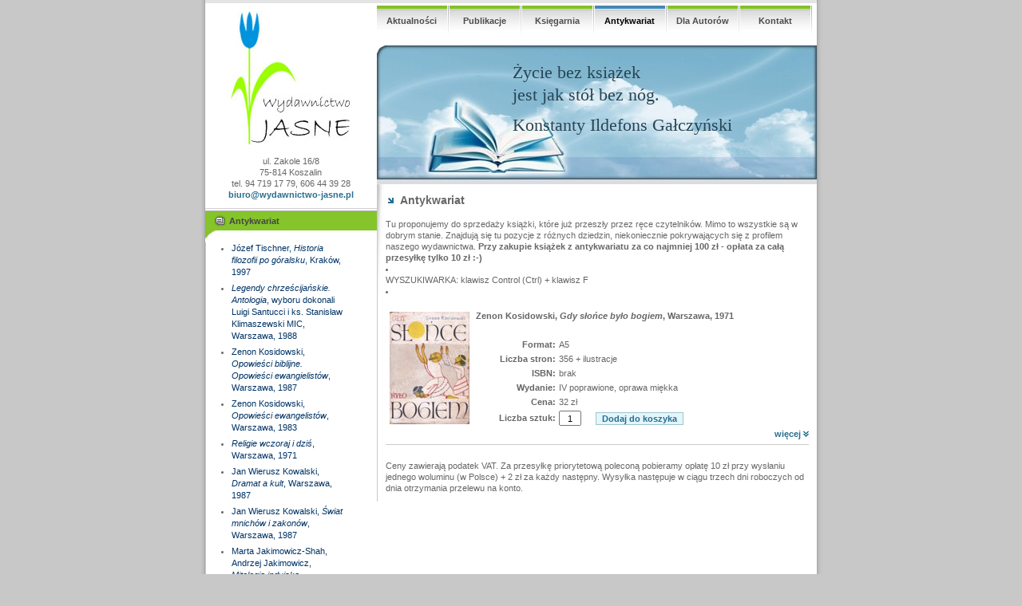

--- FILE ---
content_type: text/html; charset=ISO-8859-2
request_url: https://www.wydawnictwo-jasne.pl/antykwariat.php5?id=2602
body_size: 21504
content:



<!DOCTYPE html PUBLIC "-//W3C//DTD XHTML 1.0 Transitional//EN"
	"http://www.w3.org/TR/xhtml1/DTD/xhtml1-transitional.dtd">
<html xmlns="http://www.w3.org/1999/xhtml" xml:lang="en" lang="en">
<head>
<title>Wydawnictwo Jasne</title>
<meta name="keywords" content="" />
<meta name="description" content="" />
<meta http-equiv="Content-Type" content="text/html; charset=iso-8859-2" />
<link rel="stylesheet" href="https://www.wydawnictwo-jasne.pl/css/default.css?a=1" type="text/css" />
<script type="text/javascript" src="https://www.wydawnictwo-jasne.pl/javascript/scripts.js"></script>
</head>
<body>

<script type="text/javascript">
	sfHover = function() {
		var sfEls = document.getElementById("mainMenu").getElementsByTagName("LI");
		for (var i=0; i<sfEls.length; i++) {
			sfEls[i].onmouseover=function() {
				if (this.className == "") {
					this.className = "sfhover";
				}
				else {
					this.className += " sfhover";
				}
			}
			sfEls[i].onmouseout=function() {
				if (this.className == "sfhover") {
					this.className = "";
				}
				else {
					this.className = this.className.replace(new RegExp(" sfhover\\b"), "");
				}
			}
		}
	}
	if (window.attachEvent) window.attachEvent("onload", sfHover);
</script>

<div id="container">
	<div id="content">
		<div id="leftPanel">
			<div id="jasneInfo">
				<a href="https://www.wydawnictwo-jasne.pl/"><img src="https://www.wydawnictwo-jasne.pl/interface/jasne_logo.jpg" width="150" height="167" alt="Jasne logo" /></a>
				<br /><br />
				ul. Zakole 16/8<br />
				75-814 Koszalin<br />
				tel. 94 719 17 79, 606 44 39 28<br />
				<a href="mailto:biuro@wydawnictwo-jasne.pl">biuro@wydawnictwo-jasne.pl</a>
			</div>
			
			
						<div class="leftPod">
							<div class="podHead podColor1">
								<table cellpadding="0" cellspacing="0">
									<tr>
										<td><img src="https://www.wydawnictwo-jasne.pl/interface/icon_news.png" width="17" height="16" alt=""></td>
										<td>&nbsp;Antykwariat</td>
									</tr>
								</table>
							</div>
							<div id="rightPodContent">
								<div class="podBody"><ul id="contextMenu"><li><a href="https://www.wydawnictwo-jasne.pl/antykwariat.php5?id=2830">
			
	Józef Tischner, <i>Historia filozofii po góralsku</i>, Kraków, 1997
			
		</a></li><li><a href="https://www.wydawnictwo-jasne.pl/antykwariat.php5?id=2732">
			
<i>Legendy chrześcijańskie. Antologia</i>, wyboru dokonali Luigi Santucci i ks. Stanisław Klimaszewski MIC, Warszawa, 1988
			
		</a></li><li><a href="https://www.wydawnictwo-jasne.pl/antykwariat.php5?id=2710">
			
				Zenon Kosidowski, <i>Opowieści biblijne. Opowieści ewangielistów</i>, Warszawa, 1987
			
		</a></li><li><a href="https://www.wydawnictwo-jasne.pl/antykwariat.php5?id=2709">
			
Zenon Kosidowski, <i>Opowieści ewangelistów</i>, Warszawa, 1983
			
		</a></li><li><a href="https://www.wydawnictwo-jasne.pl/antykwariat.php5?id=2707">
			
				<i>Religie wczoraj i dziś</i>, Warszawa, 1971
			
		</a></li><li><a href="https://www.wydawnictwo-jasne.pl/antykwariat.php5?id=2706">
			
				Jan Wierusz Kowalski, <i>Dramat a kult</i>, Warszawa, 1987
			
		</a></li><li><a href="https://www.wydawnictwo-jasne.pl/antykwariat.php5?id=2705">
			
				Jan Wierusz Kowalski, <i>Świat mnichów i zakonów</i>, Warszawa, 1987
			
		</a></li><li><a href="https://www.wydawnictwo-jasne.pl/antykwariat.php5?id=2605">
			
				Marta Jakimowicz-Shah, Andrzej Jakimowicz, <i>Mitologia indyjska</i>, Warszawa, 1982
			
		</a></li><li><a href="https://www.wydawnictwo-jasne.pl/antykwariat.php5?id=2604">
			
Michał Pietrzykowski, <i>Mitologia starożytnej Grecji</i>, Warszawa, 1979
			
		</a></li><li><a href="https://www.wydawnictwo-jasne.pl/antykwariat.php5?id=2603">
			
Jan Parandowski, <i>Mitologia. Wierzenia i podania Greków i Rzymian</i>, Warszawa, 1984
			
		</a></li><li><a href="https://www.wydawnictwo-jasne.pl/antykwariat.php5?id=2602">
			
Zenon Kosidowski, <i>Gdy słońce było bogiem</i>, Warszawa, 1971
			
		</a></li><li><a href="https://www.wydawnictwo-jasne.pl/antykwariat.php5?id=2601">
			
Jaroslav Černý, <i>Religia starożytnych Egipcjan</i>, Warszawa, 1974
			
		</a></li><li><a href="https://www.wydawnictwo-jasne.pl/antykwariat.php5?id=1615">
			
				Herbert George Wells, <i>Historia świata</i>, przekład Jan Parandowski, Wrocław - Warszawa - Kraków - Gdańsk - Łódź, 1985
			
		</a></li><li><a href="https://www.wydawnictwo-jasne.pl/antykwariat.php5?id=1604">
			
				<i>Polska pierwszych Piastów. Państwo - społeczeństwo - kultura</i>, red. Tadeusz Manteuffel, Warszawa, 1970
			
		</a></li><li><a href="https://www.wydawnictwo-jasne.pl/antykwariat.php5?id=1601">
			
				Tadeusz Manteuffel, <i>Kultura Europy średniowiecznej</i>, Warszawa, 1974
			
		</a></li><li><a href="https://www.wydawnictwo-jasne.pl/antykwariat.php5?id=1515">
			
				Janusz Przymanowski, <i>Czy na pewno jesteś patriotą?</i>, Warszawa, 1977
			
		</a></li><li><a href="https://www.wydawnictwo-jasne.pl/antykwariat.php5?id=1514">
			
				Timothy Garton Ash, <i>Polska rewolucja. "Solidarność" 1980-1982</i>, Warszawa, 1989
			
		</a></li><li><a href="https://www.wydawnictwo-jasne.pl/antykwariat.php5?id=1513">
			
				<i>Gdańsk - sierpień 1980. Rozmowy Komisji Rządowej z Międzyzakładowym Komitetem Strajkowym w Stoczni Gdańskiej (23-31 sierpnia 1980 r.)</i>, Warszawa, 1981
			
		</a></li><li><a href="https://www.wydawnictwo-jasne.pl/antykwariat.php5?id=1512">
			
				Andrzej Drzycimski, Tadeusz Skutnik, <i>Gdańsk. Sierpień `80. Rozmowy</i>, Gdańsk, 1990
			
		</a></li><li><a href="https://www.wydawnictwo-jasne.pl/antykwariat.php5?id=1511">
			
				<i>Przed 13 grudnia</i>, Warszawa, 1982
			
		</a></li><li><a href="https://www.wydawnictwo-jasne.pl/antykwariat.php5?id=1510">
			
	Władysław Bieńkowski, <i>Polska 1980, czyli rachunek partyjnego sumienia</i>, Warszawa, 1981 (?)
			
		</a></li><li><a href="https://www.wydawnictwo-jasne.pl/antykwariat.php5?id=1509">
			
				<i>Polska wybory `89</i>, układ i wybór Roman Kałuża, Warszawa, 1989
			
		</a></li><li><a href="https://www.wydawnictwo-jasne.pl/antykwariat.php5?id=1508">
			
				<i>Gwałt i perswazja. Antologia publicystyki z lat 1981-1983</i>, Wybór i słowo wstępne Jerzy Adamski, Warszawa, 1983
			
		</a></li><li><a href="https://www.wydawnictwo-jasne.pl/antykwariat.php5?id=1502">
			
	Piotr Woźniak, <i>Zapluty karzeł reakcji. Wspomnienia AK-owca z więzień w PRL</i>, Gdańsk, 1989
			
		</a></li><li><a href="https://www.wydawnictwo-jasne.pl/antykwariat.php5?id=1501">
			
	Zbigniew Załuski, <i>Polacy na frontach II wojny światowej</i>, Warszawa, 1969
			
		</a></li><li><a href="https://www.wydawnictwo-jasne.pl/antykwariat.php5?id=1494">
			
				Józef Stalin, <i>O Leninie</i>, Moskwa , 1946
			
		</a></li><li><a href="https://www.wydawnictwo-jasne.pl/antykwariat.php5?id=1492">
			
				Alina Witkowska, <i>Wielkie stulecie Polaków</i>, Warszawa, 1987
			
		</a></li><li><a href="https://www.wydawnictwo-jasne.pl/antykwariat.php5?id=1460">
			
Lew Gumilow, <i>Dzieje dawnych Turków</i>, przeł. Tadeusz Zabłudowski, Warszawa, 1972
			
		</a></li><li><a href="https://www.wydawnictwo-jasne.pl/antykwariat.php5?id=1457">
			
Bolesław Orłowski, <i>Na tropach faraonów</i>, Warszawa, 1976
			
		</a></li><li><a href="https://www.wydawnictwo-jasne.pl/antykwariat.php5?id=1455">
			
Aleksander Krawczuk, <i>Groby Cheronei</i>, Poznań, 1988
			
		</a></li><li><a href="https://www.wydawnictwo-jasne.pl/antykwariat.php5?id=1454">
			
Aleksander Krawczuk, <i>Starożytność odległa i bliska</i>, Poznań, 1987
			
		</a></li><li><a href="https://www.wydawnictwo-jasne.pl/antykwariat.php5?id=1453">
			
Aleksander Krawczuk, <i>Cesarz August</i>, Wrocław i in., 1990
			
		</a></li><li><a href="https://www.wydawnictwo-jasne.pl/antykwariat.php5?id=1452">
			
Aleksander Krawczuk, <i>Religie</i>, Warszawa, 1986
			
		</a></li><li><a href="https://www.wydawnictwo-jasne.pl/antykwariat.php5?id=1451">
			
Aleksander Krawczuk, <i>Herod król Judei</i>, Warszawa, 1988
			
		</a></li><li><a href="https://www.wydawnictwo-jasne.pl/antykwariat.php5?id=1406">
			
Feliks Z. Weremiej, <i>Śladem Zagubionych Ogniw</i>, Warszawa, 1977
			
		</a></li><li><a href="https://www.wydawnictwo-jasne.pl/antykwariat.php5?id=1405">
			
Jerzy Głosik, <i>Przygoda z archeologią</i>, Warszawa, 1987
			
		</a></li><li><a href="https://www.wydawnictwo-jasne.pl/antykwariat.php5?id=1402">
			
Witold Hensel, <i>Archeologia żywa</i>, Warszawa, 1973
			
		</a></li><li><a href="https://www.wydawnictwo-jasne.pl/antykwariat.php5?id=1401">
			
Anatol Warszawski, <i>Wielka przygoda archeologów</i>, Warszawa, 1967
			
		</a></li><li><a href="https://www.wydawnictwo-jasne.pl/antykwariat.php5?id=1358">
			
	Kazimierz Imieliński, <i>Kobieta i seks</i>, Warszawa, 1989
			
		</a></li><li><a href="https://www.wydawnictwo-jasne.pl/antykwariat.php5?id=1357">
			
	<i>Seksuologia społeczna. Zagadnienia psychospołeczne</i>, red. Kazimierz Imieliński, Warszawa, 1984
			
		</a></li><li><a href="https://www.wydawnictwo-jasne.pl/antykwariat.php5?id=1356">
			
	Kazimierz Imieliński, <i>Intymne niedyskrecje</i>, Warszawa, 1991
			
		</a></li><li><a href="https://www.wydawnictwo-jasne.pl/antykwariat.php5?id=1355">
			
Zbigniew Lew-Starowicz, <i>Seks nietypowy</i>, Warszawa, 1988
			
		</a></li><li><a href="https://www.wydawnictwo-jasne.pl/antykwariat.php5?id=1354">
			
Irena Gumowska, <i>Pszczoły i ludzie</i>, Warszawa, 1987
			
		</a></li><li><a href="https://www.wydawnictwo-jasne.pl/antykwariat.php5?id=1353">
			
<i>Domowe sposoby leczenia. Tysiące wskazówek, które pomogą w codziennych kłopotach ze zdrowiem</i>, przekład: prof. dr hab. Bogdan Kamiński, Warszawa, 2004
			
		</a></li><li><a href="https://www.wydawnictwo-jasne.pl/antykwariat.php5?id=1342">
			
		Janusz Wiesław Błaszczyk, <i>Biomechanika kliniczna. Podręcznik dla studentów medycyny i fizjoterapii</i>, Warszawa, [2004?]
			
		</a></li><li><a href="https://www.wydawnictwo-jasne.pl/antykwariat.php5?id=1331">
			
				Daniel Wyszogrodzki, <i>Satysfakcja. Historia zespołu The Rolling Stones</i>, Łódź, 1989
			
		</a></li><li><a href="https://www.wydawnictwo-jasne.pl/antykwariat.php5?id=1329">
			
				Krystyna Gawlikowska, <i>Sztuka Mezopotamii</i>, Warszawa, 1971
			
		</a></li><li><a href="https://www.wydawnictwo-jasne.pl/antykwariat.php5?id=1328">
			
				Georges Marçais, <i>Sztuka islamu</i>, z franc. przeł. Hanna Morawska, Warszawa, 1979
			
		</a></li><li><a href="https://www.wydawnictwo-jasne.pl/antykwariat.php5?id=1327">
			
				Bogdan Rutkowski, <i>Sztuka egejska</i>, Warszawa, 1973
			
		</a></li><li><a href="https://www.wydawnictwo-jasne.pl/antykwariat.php5?id=1325">
			
				Janusz Kębłowski, <i>Polska sztuka gotycka</i>, Warszawa, 1976
			
		</a></li><li><a href="https://www.wydawnictwo-jasne.pl/antykwariat.php5?id=1322">
			
				Maciej Masłowski, <i>Józef Chełmoński</i>, Warszawa, 1973
			
		</a></li><li><a href="https://www.wydawnictwo-jasne.pl/antykwariat.php5?id=1306">
			
				<i>Polanów / Pollnow. Ziemia polanowska. Dawne widokówki i fotografie / Pollnower Erde. Ansichtskarte und Fotografien von früher</i>, wybór zdjęć i tekst Jan Sroka, Polanów, 2010
			
		</a></li><li><a href="https://www.wydawnictwo-jasne.pl/antykwariat.php5?id=1302">
			
				Krystyna Secomecka, <i>Godzinki księcia de Berry. Mała encyklopedia sztuki</i>, Warszawa, 1979
			
		</a></li><li><a href="https://www.wydawnictwo-jasne.pl/antykwariat.php5?id=1301">
			
				Edward Charytonow, <i>Zarys historii architektury</i>, Warszawa, 1987
			
		</a></li><li><a href="https://www.wydawnictwo-jasne.pl/antykwariat.php5?id=1184">
			
				Adolf Donath, <i>Wybór idiomów niemieckich</i>, Warszawa, 1990
			
		</a></li><li><a href="https://www.wydawnictwo-jasne.pl/antykwariat.php5?id=1181">
			
				Jan Miodek, <i>Rzecz o języku. Szkice o współczesnej polszczyźnie</i>, Wrocław - Warszawa - Kraków - Gdańsk - Kraków, 1983
			
		</a></li><li><a href="https://www.wydawnictwo-jasne.pl/antykwariat.php5?id=1180">
			
				Stefan Reczek, <i>W rzecz polską wstąpić</i>, Wrocław - Warszawa - Kraków - Gdańsk - Łódź, 1988
			
		</a></li><li><a href="https://www.wydawnictwo-jasne.pl/antykwariat.php5?id=1178">
			
				Stanisław Dubisz, <i>Eseje o języku. Między dawnymi a nowymi laty</i>, Warszawa, 1988
			
		</a></li><li><a href="https://www.wydawnictwo-jasne.pl/antykwariat.php5?id=1176">
			
				Katarzyna Wolska, <i>Jak pisać listy i podania. Poradnik</i>, Warszawa, 1965
			
		</a></li><li><a href="https://www.wydawnictwo-jasne.pl/antykwariat.php5?id=1175">
			
				Roxana Sinelnikoff, Ewa Prechitko, <i>Wzory listów polskich</i>, Warszawa, 1993
			
		</a></li><li><a href="https://www.wydawnictwo-jasne.pl/antykwariat.php5?id=1174">
			
				Julian Krzyżanowski, <i>Sztuka słowa. Rzecz o zjawiskach literackich</i>, Warszawa, 1984
			
		</a></li><li><a href="https://www.wydawnictwo-jasne.pl/antykwariat.php5?id=1173">
			
				<i>Język polski jako przedmiot dydaktyki uniwersyteckiej. Materiały z XXII konferencji ogólnopolskiego konwersatorium "Język a kultura". Lublin 26-27 listopada 1998</i>, red. Jerzy Bartmiński, Małgorzata Karwatowska, Lublin, 2000
			
		</a></li><li><a href="https://www.wydawnictwo-jasne.pl/antykwariat.php5?id=1172">
			
				<i>Język i społeczeństwo</i>, wybrał i wstępem opatrzył Michał Głowiński, Warszawa, 1980
			
		</a></li><li><a href="https://www.wydawnictwo-jasne.pl/antykwariat.php5?id=1171">
			
				Walery Pisarek, <i>Retoryka dziennikarska</i>, Kraków, 1988
			
		</a></li><li><a href="https://www.wydawnictwo-jasne.pl/antykwariat.php5?id=1170">
			
				Alfred Gawroński, <i>Dlaczego Platon wykluczył poetów z państwa? U źródeł współczesnych badań nad językiem</i>, Warszawa, 1984
			
		</a></li><li><a href="https://www.wydawnictwo-jasne.pl/antykwariat.php5?id=1169">
			
				Krzysztof Kowalski, Zygmunt Krzak <i>Tezeusz w labiryncie</i>, wrocław - Warszawa - Kraków - Gdańsk - Łódź, 1989
			
		</a></li><li><a href="https://www.wydawnictwo-jasne.pl/antykwariat.php5?id=1164">
			
				Paul Ricoeur, <i>Język, Tekst, interpretacja. Wybór pism</i>, wybrała i wstępem poprzedziła Katarzyna Rosner, Warszawa, 1989
			
		</a></li><li><a href="https://www.wydawnictwo-jasne.pl/antykwariat.php5?id=1162">
			
				Jose Maria Tortosa, <i>Polityka językowa a języki mniejszości. Od Wieży Babel do daru języków</i>, przełożyła Agnieszka Rurarz, Warszawa, 1986
			
		</a></li><li><a href="https://www.wydawnictwo-jasne.pl/antykwariat.php5?id=1160">
			
				Ks. Kazimierz Bukowski, <i>Biblia a literatura polska</i>, Poznań, 1988
			
		</a></li><li><a href="https://www.wydawnictwo-jasne.pl/antykwariat.php5?id=1157">
			
				Lesław M. Bartleski, <i>Pieśń niepodległa. Pisarze i wydarzenia 1939-1942</i>, Kraków, 1988
			
		</a></li><li><a href="https://www.wydawnictwo-jasne.pl/antykwariat.php5?id=1156">
			
				Krzysztof Dybciak, <i>Panorama literatury na obczyźnie</i>, Kraków, 1990
			
		</a></li><li><a href="https://www.wydawnictwo-jasne.pl/antykwariat.php5?id=1155">
			
				Zygmunt Lichniak, <i>Mój skorowidz poezji polskiej na emigracji</i>, Warszawa, 1989
			
		</a></li><li><a href="https://www.wydawnictwo-jasne.pl/antykwariat.php5?id=1154">
			
				Jan Zieliński, <i>Leksykon polskiej literatury emigracyjnej</i>, Lublin, 1989
			
		</a></li><li><a href="https://www.wydawnictwo-jasne.pl/antykwariat.php5?id=1150">
			
				Alina Witkowska, <i>Literatura romantyzmu</i>, Warszawa, 1986
			
		</a></li><li><a href="https://www.wydawnictwo-jasne.pl/antykwariat.php5?id=1148">
			
				Henryk Markiewicz, <i>Pozytywizm</i>, Warszawa, 1978
			
		</a></li><li><a href="https://www.wydawnictwo-jasne.pl/antykwariat.php5?id=1147">
			
				Czesław Hernas, <i>Barok</i>, Warszawa, 1976
			
		</a></li><li><a href="https://www.wydawnictwo-jasne.pl/antykwariat.php5?id=1146">
			
				Jerzy Ziomek, <i>Renesans</i>, Warszawa, 1973
			
		</a></li><li><a href="https://www.wydawnictwo-jasne.pl/antykwariat.php5?id=1142">
			
				<i>Kochanowski. Z dziejów badań i recepcji twórczości</i>, wybór tekstów, opracowanie i wstęp Mirosław Korolko, Warszawa, 1980
			
		</a></li><li><a href="https://www.wydawnictwo-jasne.pl/antykwariat.php5?id=1140">
			
				Tadeusz Żeleński (Boy), <i>Reflektorem w mrok</i>, Wybór publicystyki, Warszawa, 1985
			
		</a></li><li><a href="https://www.wydawnictwo-jasne.pl/antykwariat.php5?id=1138">
			
				Kazimierz Kumaniecki, <i>Historia kultury starożytnej Grecji i Rzymu</i>, Warszawa, 1975
			
		</a></li><li><a href="https://www.wydawnictwo-jasne.pl/antykwariat.php5?id=1137">
			
				Maria Cytowska, Hanna Szelest, <i>Literatura grecka i rzymska w zarysie</i>, Warszawa, 1983
			
		</a></li><li><a href="https://www.wydawnictwo-jasne.pl/antykwariat.php5?id=1133">
			
				Przemysław Mroczkowski, <i>Historia literatury angielskiej</i>, Wrocław - Warszawa - Kraków - Gdańsk - Łódź, 1986
			
		</a></li><li><a href="https://www.wydawnictwo-jasne.pl/antykwariat.php5?id=1132">
			
				Jerzy Adamski, <i>Historia literatury francuskiej</i>, Wrocław - Warszawa - Kraków - Gdańsk - Łódź, 1989
			
		</a></li><li><a href="https://www.wydawnictwo-jasne.pl/antykwariat.php5?id=1131">
			
	Janina Klave, <i>Historia literatury portugalskiej</i>, Wrocław - Warszawa - Kraków - Gdańsk - Łódź, 1985
			
		</a></li><li><a href="https://www.wydawnictwo-jasne.pl/antykwariat.php5?id=1130">
			
	Józef Heistein, <i>Historia literatury włoskiej</i>, Wrocław - Warszawa - Kraków - Gdańsk - Łódź, 1987
			
		</a></li><li><a href="https://www.wydawnictwo-jasne.pl/antykwariat.php5?id=1129">
			
	Dorota i Norbert Morciniec, <i>Historia literatury niderlandzkiej</i>, Wrocław - Warszawa - Kraków - Gdańsk - Łódź, 1985
			
		</a></li><li><a href="https://www.wydawnictwo-jasne.pl/antykwariat.php5?id=1128">
			
				William Paton Ker, <i>Wczesne średniowiecze. Zarys historii literatury</i>, Wrocław - Warszawa - Kraków - Gdańsk - Łódź, 1987
			
		</a></li><li><a href="https://www.wydawnictwo-jasne.pl/antykwariat.php5?id=1118">
			
				Bronisława Jasińska, Janina Jaślan, Monika Woytowicz-Neymann, <i>Język angielski. Repetytorium gramatyki z ćwiczeniami.</i>, Warszawa, 1986
			
		</a></li><li><a href="https://www.wydawnictwo-jasne.pl/antykwariat.php5?id=1116">
			
				Józef Władysław Reiss, <i>Mała historia muzyki</i>, Kraków, 1987
			
		</a></li><li><a href="https://www.wydawnictwo-jasne.pl/antykwariat.php5?id=1115">
			
				Jerzy Habela, <i>Słowniczek muzyczny</i>, Kraków, 1988
			
		</a></li><li><a href="https://www.wydawnictwo-jasne.pl/antykwariat.php5?id=1114">
			
				Adam Wolański, <i>Słownik terminów muzyki rozrywkowej</i>, Warszawa, 2000
			
		</a></li><li><a href="https://www.wydawnictwo-jasne.pl/antykwariat.php5?id=1109">
			
				Władysław Kopaliński, <i>Słownik mitów i tradycji kultury</i>, Warszawa, 1985
			
		</a></li><li><a href="https://www.wydawnictwo-jasne.pl/antykwariat.php5?id=1107">
			
				<i>Słownik psychologiczny</i>, red. Włodzimierz Szewczuk, Warszawa, 1985
			
		</a></li><li><a href="https://www.wydawnictwo-jasne.pl/antykwariat.php5?id=1105">
			
				Julian Krzyżanowski, <i>Mądrej głowie dość dwie słowie. Pięć centuryj przysłów polskich i diabelski tuzin</i>, Warszawa, 1975, t. I-III
			
		</a></li><li><a href="https://www.wydawnictwo-jasne.pl/antykwariat.php5?id=1103">
			
				Jan S. Kopczewski, <i>500 zagadek dla miłośników książek</i>, Warszawa, 1969
			
		</a></li><li><a href="https://www.wydawnictwo-jasne.pl/antykwariat.php5?id=721">
			
				Kurt Vonnegut, <i>Hokus pokus</i>, przełożył Lech Czyżewski, Wrocław, 1992
			
		</a></li><li><a href="https://www.wydawnictwo-jasne.pl/antykwariat.php5?id=719">
			
				Kurt Vonnegut, <i>Recydywista</i>, przełożyła Jolanta Kozak, Warszawa, 1990
			
		</a></li><li><a href="https://www.wydawnictwo-jasne.pl/antykwariat.php5?id=715">
			
				Jan Józef Szczepański, <i>Portki Odyssa</i>, Warszawa, 1954
			
		</a></li><li><a href="https://www.wydawnictwo-jasne.pl/antykwariat.php5?id=714">
			
				Romain Rolland, <i>Colas Breugnon. Żyje jeszcze człowiek poczciwy.</i>, Warszawa, 1976
			
		</a></li><li><a href="https://www.wydawnictwo-jasne.pl/antykwariat.php5?id=713">
			
				Jacek Bocheński, <i>Zgodnie z prawem</i>, Warszawa, 1954
			
		</a></li><li><a href="https://www.wydawnictwo-jasne.pl/antykwariat.php5?id=712">
			
				Janusz Meissner, <i>Eskadra</i>, Warszawa, 1991
			
		</a></li><li><a href="https://www.wydawnictwo-jasne.pl/antykwariat.php5?id=711">
			
				William Faulkner, <i>Czerwone liście</i>, Warszawa, 1963
			
		</a></li><li><a href="https://www.wydawnictwo-jasne.pl/antykwariat.php5?id=710">
			
				Adam Michnik, <i>Z dziejów honoru w Polsce</i>, Warszawa, 1985
			
		</a></li><li><a href="https://www.wydawnictwo-jasne.pl/antykwariat.php5?id=709">
			
				J. D. Salinger, <i>Wyżej podnieście strop, cieśle i Seymour introdukcja</i>, Warszawa, 1966
			
		</a></li><li><a href="https://www.wydawnictwo-jasne.pl/antykwariat.php5?id=708">
			
				Robert Musil, <i>Niepokoje wychowanka Torlessa</i>, Warszawa, 1980
			
		</a></li><li><a href="https://www.wydawnictwo-jasne.pl/antykwariat.php5?id=705">
			
				Bernardo Gumaraes, <i>Niewolnica Isaura</i>, Warszawa, 1986
			
		</a></li><li><a href="https://www.wydawnictwo-jasne.pl/antykwariat.php5?id=704">
			
				Denis Diderot, <i>Zakonnica</i>, Warszawa, 1985
			
		</a></li><li><a href="https://www.wydawnictwo-jasne.pl/antykwariat.php5?id=703">
			
				Herbert George Wells, <i>Wehikuł czasu</i>, Wrocław, 1985
			
		</a></li><li><a href="https://www.wydawnictwo-jasne.pl/antykwariat.php5?id=702">
			
				Gustaw Herling-Grudziński, <i>Dziennik pisany nocą 1984-1988</i>, Paryż, 1989, tom I-II
			
		</a></li><li><a href="https://www.wydawnictwo-jasne.pl/antykwariat.php5?id=701">
			
				Bruno Jasieński, <i>Palę Paryż</i>, Warszawa, 1957
			
		</a></li><li><a href="https://www.wydawnictwo-jasne.pl/antykwariat.php5?id=691">
			
				Wanda Wasilewska, <i>Oblicze dnia</i>, Warszawa, 1949
			
		</a></li><li><a href="https://www.wydawnictwo-jasne.pl/antykwariat.php5?id=690">
			
				Helena Mniszek, <i>Panicz</i>, Warszawa, 1990
			
		</a></li><li><a href="https://www.wydawnictwo-jasne.pl/antykwariat.php5?id=689">
			
				Bogusław Adamowicz, <i>Wybór poezji</i>, Kraków, 1985
			
		</a></li><li><a href="https://www.wydawnictwo-jasne.pl/antykwariat.php5?id=688">
			
				Emile Ajar, <i>Życie przed sobą</i>, Warszawa, 1978
			
		</a></li><li><a href="https://www.wydawnictwo-jasne.pl/antykwariat.php5?id=687">
			
				Rafael Alberti, <i>Chłodna mięta mórz</i>, przekład z hiszpańskiego Irena Kuran-Bogucka, Gdańsk, 1986
			
		</a></li><li><a href="https://www.wydawnictwo-jasne.pl/antykwariat.php5?id=684">
			
				Woody Allen, <i>Bez piór</i>, Gdańsk, 1992
			
		</a></li><li><a href="https://www.wydawnictwo-jasne.pl/antykwariat.php5?id=683">
			
				Hans Christian Andersen, <i>Baśnie</i>, Poznań, 1985
			
		</a></li><li><a href="https://www.wydawnictwo-jasne.pl/antykwariat.php5?id=681">
			
				Jerzy Andrzejewski, <i>Popiół i diament</i>, Warszawa, 1973
			
		</a></li><li><a href="https://www.wydawnictwo-jasne.pl/antykwariat.php5?id=680">
			
				Jerzy Andrzejewski, <i>Nowe opowiadania</i>, Warszawa, 1980
			
		</a></li><li><a href="https://www.wydawnictwo-jasne.pl/antykwariat.php5?id=679">
			
				Jerzy Andrzejewski, <i>Noc i inne opowiadania</i>, Warszawa, 1963
			
		</a></li><li><a href="https://www.wydawnictwo-jasne.pl/antykwariat.php5?id=678">
			
				Zdzisław Antolski, <i>Okolica Józefa</i>, Łódź, 1985
			
		</a></li><li><a href="https://www.wydawnictwo-jasne.pl/antykwariat.php5?id=677">
			
				Guillaume Apollinaire, <i>Wybór pism</i>, wybrał, wstępem i notami opatrzył Adam Ważyk, Warszawa, 1980
			
		</a></li><li><a href="https://www.wydawnictwo-jasne.pl/antykwariat.php5?id=676">
			
				Izaak Babel, <i>Dziennik 1920</i>, przełożył i wstępem opatrzył Jerzy Pomianowski, Warszawa, 1990
			
		</a></li><li><a href="https://www.wydawnictwo-jasne.pl/antykwariat.php5?id=675">
			
				Krzysztof Kamil Baczyński, <i>Wybór poezji</i>, opracował Jerzy Święch, Wrocław - Warszawa - Kraków - Gdańsk - Łódź, 1989
			
		</a></li><li><a href="https://www.wydawnictwo-jasne.pl/antykwariat.php5?id=674">
			
				Michał Bałucki, <i>Grube ryby. Dom otwarty</i>, Wrocław - Warszawa - Kraków - Gdańsk - Łódź, 1981
			
		</a></li><li><a href="https://www.wydawnictwo-jasne.pl/antykwariat.php5?id=673">
			
				Krzysztof Baranowski, <i>"Polonezem" dookoła świata</i>, Warszawa, 1971
			
		</a></li><li><a href="https://www.wydawnictwo-jasne.pl/antykwariat.php5?id=671">
			
				Wojciech Bąk, <i>Poezje wybrane</i>, Warszawa, 1976
			
		</a></li><li><a href="https://www.wydawnictwo-jasne.pl/antykwariat.php5?id=670">
			
				Samuel Beckett, <i>Czekając na Godota</i>, przełożył, opracował i posłowie napisał Antoni Libera, Warszawa, 1985
			
		</a></li><li><a href="https://www.wydawnictwo-jasne.pl/antykwariat.php5?id=668">
			
				Juan Benet, <i>Pięć opowiadań i dwie bajki</i>, Warszawa, 1977
			
		</a></li><li><a href="https://www.wydawnictwo-jasne.pl/antykwariat.php5?id=665">
			
				Ingmar Bergman, <i>Jajo węża. Sonata jesienna</i>, Warszawa, 1980
			
		</a></li><li><a href="https://www.wydawnictwo-jasne.pl/antykwariat.php5?id=663">
			
				Grzegorz Białkowski, <i>Całopalenie</i>, Warszawa, 1986
			
		</a></li><li><a href="https://www.wydawnictwo-jasne.pl/antykwariat.php5?id=662">
			
				Albin Bobruk, <i>Matka i syn</i>, Warszawa, 1954
			
		</a></li><li><a href="https://www.wydawnictwo-jasne.pl/antykwariat.php5?id=661">
			
				Giovanni Boccaccio, <i>Dekameron</i>, tekst poprawił, uzupełnił i przedmową opatrzył Mieczysław Brahmer, Warszawa, 1986, tom 1-2
			
		</a></li><li><a href="https://www.wydawnictwo-jasne.pl/antykwariat.php5?id=660">
			
				Wojciech Bogusławski, <i>Cud mniemany, czyli krakowiacy i górale. Opera w 4 aktach</i>, Wrocław, 1960
			
		</a></li><li><a href="https://www.wydawnictwo-jasne.pl/antykwariat.php5?id=659">
			
				Wacław Bojarski, <i>Pożegnanie z mistrzem</i>, Warszawa, 1983
			
		</a></li><li><a href="https://www.wydawnictwo-jasne.pl/antykwariat.php5?id=657">
			
				Kazimierz Brandys, <i>Matka Królów</i>, Sosnowiec, 1991
			
		</a></li><li><a href="https://www.wydawnictwo-jasne.pl/antykwariat.php5?id=656">
			
				Kazimierz Brandys, <i>Miesiące 1982-84</i>, Warszawa, 1988
			
		</a></li><li><a href="https://www.wydawnictwo-jasne.pl/antykwariat.php5?id=655">
			
				Kazimierz Brandys, <i>Miesiące 1985-87</i>, Warszawa, 1989
			
		</a></li><li><a href="https://www.wydawnictwo-jasne.pl/antykwariat.php5?id=654">
			
				Marian Brandys, <i>Piotr i Maria</i>, Warszawa, 1951
			
		</a></li><li><a href="https://www.wydawnictwo-jasne.pl/antykwariat.php5?id=653">
			
				Marian Brandys, <i>Spotkania włoskie</i>, Łódź, 1949
			
		</a></li><li><a href="https://www.wydawnictwo-jasne.pl/antykwariat.php5?id=652">
			
				Roman Bratny, <i>Kolumbowie. Rocznik 20</i>, Warszawa, 1984
			
		</a></li><li><a href="https://www.wydawnictwo-jasne.pl/antykwariat.php5?id=651">
			
				Roman Bratny, <i>Losy</i>, Warszawa, 1973
			
		</a></li><li><a href="https://www.wydawnictwo-jasne.pl/antykwariat.php5?id=650">
			
				Roman Bratny, <i>cdn</i>, Warszawa, 1986
			
		</a></li><li><a href="https://www.wydawnictwo-jasne.pl/antykwariat.php5?id=649">
			
				Andrzej Braun, <i>Lewanty</i>, Warszawa, 1954
			
		</a></li><li><a href="https://www.wydawnictwo-jasne.pl/antykwariat.php5?id=648">
			
				Andrzej Braun, <i>Piekło wybrukowane i inne opowiadania</i>, Warszawa, 1984
			
		</a></li><li><a href="https://www.wydawnictwo-jasne.pl/antykwariat.php5?id=647">
			
				Mieczysław Braun, <i>Wybór poezji</i>, wybór i wstęp Janusza Maciejewskiego, Warszawa, 1979
			
		</a></li><li><a href="https://www.wydawnictwo-jasne.pl/antykwariat.php5?id=646">
			
				Tadeusz Breza, <i>Nelly o kolegach i o sobie</i>, Warszawa, 1983
			
		</a></li><li><a href="https://www.wydawnictwo-jasne.pl/antykwariat.php5?id=641">
			
				Hermann Broch, <i>Powrót Wergilego. Opowiadania</i>, Warszawa, 1981
			
		</a></li><li><a href="https://www.wydawnictwo-jasne.pl/antykwariat.php5?id=639">
			
				Jerzy Broszkiewicz, <i>Wielka, większa i największa</i>,  Warszawa, 1981
			
		</a></li><li><a href="https://www.wydawnictwo-jasne.pl/antykwariat.php5?id=638">
			
				Elizabeth Browning, <i>Poezje wybrane</i>, wybór, przekład i słowo wstępne Ludmiła Marjańska, Warszawa, 1976
			
		</a></li><li><a href="https://www.wydawnictwo-jasne.pl/antykwariat.php5?id=637">
			
				Stanisław Brucz, <i>Wybór poezji</i>, Warszawa, 1987
			
		</a></li><li><a href="https://www.wydawnictwo-jasne.pl/antykwariat.php5?id=636">
			
				Ernest Bryll, <i>Dramaty i wiersze</i>, Warszawa, 1973
			
		</a></li><li><a href="https://www.wydawnictwo-jasne.pl/antykwariat.php5?id=633">
			
				Jan Brzechwa, <i>Wiersze wybrane</i>, Warszawa, 1981
			
		</a></li><li><a href="https://www.wydawnictwo-jasne.pl/antykwariat.php5?id=632">
			
				Jan Brzękowski, <i>Międzywojnie 1. Start 2. Collegium Novum</i>, Kraków, 1982
			
		</a></li><li><a href="https://www.wydawnictwo-jasne.pl/antykwariat.php5?id=631">
			
				Jan Brzękowski, <i>Paryż po latach</i>, Kraków, 1977
			
		</a></li><li><a href="https://www.wydawnictwo-jasne.pl/antykwariat.php5?id=630">
			
				Jan Brzękowski, <i>Poezje</i>, Warszawa, 1973
			
		</a></li><li><a href="https://www.wydawnictwo-jasne.pl/antykwariat.php5?id=628">
			
				Miodrag Bulatović, <i>Bohater na ośle</i>, przekład z serbsko-chorwackiego Danuta Cirlić-Straszyńska, Łódź, 1977
			
		</a></li><li><a href="https://www.wydawnictwo-jasne.pl/antykwariat.php5?id=627">
			
				Miodrag Bulatović, <i>Wojna była lepsza</i>, przekład z serbsko-chorwackiego Dorota Jovanka Cirlić, Łódź, 1985
			
		</a></li><li><a href="https://www.wydawnictwo-jasne.pl/antykwariat.php5?id=625">
			
				Michaił Bułhakow, <i>Pan Piłsudski i inne opowiadania</i>, tłumaczenie i opracowanie Barbara Dohnalik, Warszawa, 1989
			
		</a></li><li><a href="https://www.wydawnictwo-jasne.pl/antykwariat.php5?id=624">
			
				Iwan Bunin, <i>Lika</i>, przekład z rosyjskiego Eleonora Karpuk, Łódź, 1985
			
		</a></li><li><a href="https://www.wydawnictwo-jasne.pl/antykwariat.php5?id=622">
			
				Iwan Bunin, <i>Szalej i inne wiersze</i>, wybrał, przełożył i wstępem opatrzył Adam Pomorski, Warszawa, 1985
			
		</a></li><li><a href="https://www.wydawnictwo-jasne.pl/antykwariat.php5?id=621">
			
				Anthony Burgess, <i>Klaskać jedną ręką</i>, tłumaczyła Jadwiga Rutkowska, Warszawa, 1976
			
		</a></li><li><a href="https://www.wydawnictwo-jasne.pl/antykwariat.php5?id=618">
			
				Samuel Butler, <i>Hudibras</i>, Wrocław - Warszawa - Kraków, 1970
			
		</a></li><li><a href="https://www.wydawnictwo-jasne.pl/antykwariat.php5?id=617">
			
				George Gordon Byron, <i>Giaur</i>, przekład Adama Mickiewicza, Warszawa, 1984
			
		</a></li><li><a href="https://www.wydawnictwo-jasne.pl/antykwariat.php5?id=615">
			
				Calderon de la Barca, <i>Książę niezłomny. Tragedia w trzech aktach</i>, przełożył Juliusz Słowacki, Kraków, 1949
			
		</a></li><li><a href="https://www.wydawnictwo-jasne.pl/antykwariat.php5?id=614">
			
				Erskine Caldwell, <i>Ziemia tragiczna</i>, przełożył Krzysztof Zarzecki, Warszawa, 1982
			
		</a></li><li><a href="https://www.wydawnictwo-jasne.pl/antykwariat.php5?id=608">
			
				Cami, <i>Zielone dziecko i inne utwory</i>, Warszawa, 1975
			
		</a></li><li><a href="https://www.wydawnictwo-jasne.pl/antykwariat.php5?id=605">
			
				Elias Canetti, <i>Auto de fe</i>, Warszawa, 1979
			
		</a></li><li><a href="https://www.wydawnictwo-jasne.pl/antykwariat.php5?id=604">
			
				Elias Canetti, <i>Głosy Marrakeszu. Obrazki z podróży</i>, Warszawa, 1977
			
		</a></li><li><a href="https://www.wydawnictwo-jasne.pl/antykwariat.php5?id=602">
			
				Elias Canetti, <i>Pochodnia w uchu</i>, Warszawa, 1988
			
		</a></li><li><a href="https://www.wydawnictwo-jasne.pl/antykwariat.php5?id=601">
			
				Elias Canetti, <i>Ocalony język</i>, Warszawa, 1981
			
		</a></li><li><a href="https://www.wydawnictwo-jasne.pl/antykwariat.php5?id=599">
			
				Karel Čapek, <i>Fabryka absolutu</i>, Katowice, 1971
			
		</a></li><li><a href="https://www.wydawnictwo-jasne.pl/antykwariat.php5?id=595">
			
				Ignacy Chodźko, <i>Pamiętniki kwestarza</i>, Poznań, 1988
			
		</a></li><li><a href="https://www.wydawnictwo-jasne.pl/antykwariat.php5?id=593">
			
				Joseph Conrad-Korzeniowski, <i>Wybór opowiadań</i>, Wrocław - Warszawa - Kraków - Gdańsk, 1972
			
		</a></li><li><a href="https://www.wydawnictwo-jasne.pl/antykwariat.php5?id=591">
			
				Pierre Corneille, <i>Cyd</i>, przełożył Andrzej Morsztyn, Warszawa, 1985
			
		</a></li><li><a href="https://www.wydawnictwo-jasne.pl/antykwariat.php5?id=587">
			
				Julio Cortazar, <i>W osiemdziesiąt światów dokoła dnia</i>, Warszawa, 1976
			
		</a></li><li><a href="https://www.wydawnictwo-jasne.pl/antykwariat.php5?id=586">
			
				Karol de Coster, <i>Przygody Dyla Sowizdrzała. Legenda, jako też bohaterskie, wesołe przygody Dyla Sowizdrzała i Jagnuszka Poczciwca w krajach flamandzkich i gdzie indziej</i>, Warszawa, 1957
			
		</a></li><li><a href="https://www.wydawnictwo-jasne.pl/antykwariat.php5?id=584">
			
				James O. Curwood, <i>Łowcy wilków</i>, Warszawa, 1981
			
		</a></li><li><a href="https://www.wydawnictwo-jasne.pl/antykwariat.php5?id=582">
			
				Tadeusz Czajka, <i>Twój i mój świat</i>, Lublin, 1979
			
		</a></li><li><a href="https://www.wydawnictwo-jasne.pl/antykwariat.php5?id=581">
			
				Józef Czapski, <i>Na nieludzkiej ziemi</i>, Warszawa, 1990
			
		</a></li><li><a href="https://www.wydawnictwo-jasne.pl/antykwariat.php5?id=578">
			
				Józef Czechowicz, <i>Wybór poezji</i>, opracował Tadeusz Kłak, Wrocław - Warszawa - Kraków - Gdańsk - Łódź, 1985
			
		</a></li><li><a href="https://www.wydawnictwo-jasne.pl/antykwariat.php5?id=575">
			
				Bohdan Czeszko, <i>Pokolenie</i>, Warszawa, 1974
			
		</a></li><li><a href="https://www.wydawnictwo-jasne.pl/antykwariat.php5?id=574">
			
				Bohdan Czeszko, <i>Wybór opowiadań</i>, Warszawa, 1979
			
		</a></li><li><a href="https://www.wydawnictwo-jasne.pl/antykwariat.php5?id=570">
			
				Jan Dantyszek, <i>Pieśni</i>, wybrała i przełożyła z łaciny Anna Kamieńska, Olsztyn, 1973
			
		</a></li><li><a href="https://www.wydawnictwo-jasne.pl/antykwariat.php5?id=569">
			
				Maria Dąbrowska, <i>Noce i dnie</i>, Warszawa, 1978, tom 1-2
			
		</a></li><li><a href="https://www.wydawnictwo-jasne.pl/antykwariat.php5?id=568">
			
				Maria Dąbrowska, <i>Opowiadania</i>, Wrocław - Warszawa - Kraków - Gdańsk, 1972
			
		</a></li><li><a href="https://www.wydawnictwo-jasne.pl/antykwariat.php5?id=567">
			
				Maria Dąbrowska, <i>Przyjażń. Marcin Kozera. Wilczęta z czarnego podwórza</i>, ilustrował Janusz Grabiański, Warszawa, 1988
			
		</a></li><li><a href="https://www.wydawnictwo-jasne.pl/antykwariat.php5?id=566">
			
				Witold Dąbrowski, <i>Poezje_wybrane</i>, Warszawa, 1983
			
		</a></li><li><a href="https://www.wydawnictwo-jasne.pl/antykwariat.php5?id=564">
			
				James Dickey, <i>Wnętrze rzeki. Wybór wierszy</i>, Kraków - Wrocław, 1985
			
		</a></li><li><a href="https://www.wydawnictwo-jasne.pl/antykwariat.php5?id=563">
			
				Denis Diderot, <i>Kubuś Fatalista i jego pan</i>, przełożył i wstępem opatrzył  Tadeusz Żeleński (Boy), Warszawa, 1984
			
		</a></li><li><a href="https://www.wydawnictwo-jasne.pl/antykwariat.php5?id=561">
			
				Antonina Domańska, <i>Historia żółtej ciżemki</i>, Warszawa, 1971
			
		</a></li><li><a href="https://www.wydawnictwo-jasne.pl/antykwariat.php5?id=560">
			
				Friedrich Dürrenmatt, <i>Obietnica. Kraksa. Sędzia i jego kat. Grek szuka Greczynki</i>, Warszawa, 1979
			
		</a></li><li><a href="https://www.wydawnictwo-jasne.pl/antykwariat.php5?id=559">
			
				Adolf Dygasiński, <i>Wilk, psy i ludzie</i>, Warszawa, 1989
			
		</a></li><li><a href="https://www.wydawnictwo-jasne.pl/antykwariat.php5?id=558">
			
				Stanisław Dygat, <i>Jezioro Bodeńskie</i>, Warszawa, 1968
			
		</a></li><li><a href="https://www.wydawnictwo-jasne.pl/antykwariat.php5?id=554">
			
				Thomas Stearns Eliot, <i>Wybór dramatów</i>, Kraków, 1982
			
		</a></li><li><a href="https://www.wydawnictwo-jasne.pl/antykwariat.php5?id=553">
			
				Mihail Eminescu <i>Poezje wybrane</i>, wybrała i opracowała Danuta Bieńkowska, Warszawa, 1983
			
		</a></li><li><a href="https://www.wydawnictwo-jasne.pl/antykwariat.php5?id=552">
			
				Felicjan Faleński, <i>Wybór utworów</i>, Wrocław - Warszawa - Kraków - Gdańsk, 1971
			
		</a></li><li><a href="https://www.wydawnictwo-jasne.pl/antykwariat.php5?id=551">
			
				William Faulkner, <i>Koniokrady</i>, Warszawa, 2007
			
		</a></li><li><a href="https://www.wydawnictwo-jasne.pl/antykwariat.php5?id=550">
			
				Arkady Fiedler, <i>Dywizjon 303</i>, Poznań, 1971
			
		</a></li><li><a href="https://www.wydawnictwo-jasne.pl/antykwariat.php5?id=549">
			
John Flanagan, <i>Zwiadowcy, księga 2: Płonący most</i>, tłum. S. Kroszczyński, Warszawa, 2009
			
		</a></li><li><a href="https://www.wydawnictwo-jasne.pl/antykwariat.php5?id=547">
			
				Gustaw Flaubert, <i>Pani Bovary</i>, Warszawa, 1984
			
		</a></li><li><a href="https://www.wydawnictwo-jasne.pl/antykwariat.php5?id=546">
			
				Stefan Flukowski, <i>Obraz oszczepu i inne wiersze</i>, Warszawa, 1983
			
		</a></li><li><a href="https://www.wydawnictwo-jasne.pl/antykwariat.php5?id=545">
			
				Aleksander Fredro, <i>Dożywocie. Komedia w trzech aktach, wierszem</i>, Wrocław - Warszawa -Kraków - Gdańsk - Łódź, 1954
			
		</a></li><li><a href="https://www.wydawnictwo-jasne.pl/antykwariat.php5?id=544">
			
				Aleksander Fredro, <i>Piczomira królowa Branlomanii. Tragedia w trzech aktach</i>, Łódź, 1990
			
		</a></li><li><a href="https://www.wydawnictwo-jasne.pl/antykwariat.php5?id=543">
			
				Aleksander Fredro, <i>Sztuka obłapiania. Swawolny poemat młodości z r. 1817. Poemat w IV pieśniach wierszem</i>, Bydgoszcz, 1990
			
		</a></li><li><a href="https://www.wydawnictwo-jasne.pl/antykwariat.php5?id=542">
			
				Erchid Fried, <i>Wezwanie do niepokoju</i>, Kraków - Wrocław, 1984
			
		</a></li><li><a href="https://www.wydawnictwo-jasne.pl/antykwariat.php5?id=541">
			
				Tadeusz Gajcy, <i>Pisma</i>, Kraków, 1980
			
		</a></li><li><a href="https://www.wydawnictwo-jasne.pl/antykwariat.php5?id=540">
			
				Konstanty Ildefons Gałczyński, <i>Liryka i groteska</i>, Warszawa, 1975
			
		</a></li><li><a href="https://www.wydawnictwo-jasne.pl/antykwariat.php5?id=539">
			
				Stefan Garczyński, <i>Wybór poezji</i>, Warszawa, 1985
			
		</a></li><li><a href="https://www.wydawnictwo-jasne.pl/antykwariat.php5?id=537">
			
				Jan Maria Gisges, <i>Czas słyszany po latach</i>, Warszawa, 1977
			
		</a></li><li><a href="https://www.wydawnictwo-jasne.pl/antykwariat.php5?id=536">
			
				Jerzy Glaus, <i>Brzeziny-Gaj</i>, Warszawa, 1954
			
		</a></li><li><a href="https://www.wydawnictwo-jasne.pl/antykwariat.php5?id=535">
			
				Tomasz Gluziński, <i>W żarnach świata</i>, Kraków - Wrocław, 1986
			
		</a></li><li><a href="https://www.wydawnictwo-jasne.pl/antykwariat.php5?id=534">
			
				Janusz Głowacki, <i>Opowiadania wybrane</i>, Warszawa, 1978
			
		</a></li><li><a href="https://www.wydawnictwo-jasne.pl/antykwariat.php5?id=532">
			
				Mikołaj W. Gogol, <i>Przygody Czyczykowa albo martwe dusze</i>, Warszawa, 1946
			
		</a></li><li><a href="https://www.wydawnictwo-jasne.pl/antykwariat.php5?id=531">
			
				Mikołaj Gogol, <i>Opowieść o tym, jak Iwan Iwanowicz pokłócił się z Iwanem Nikiforowiczem (adaptacja sceniczna). Poranek dygnitarza. Proces</i>, Warszawa, 1952
			
		</a></li><li><a href="https://www.wydawnictwo-jasne.pl/antykwariat.php5?id=530">
			
				Mikołaj Gogol, <i>Rewizor. Komedia w pięciu aktach</i>, przełożył Julian Tuwim, Wrocław - Warszawa - Kraków, 1966
			
		</a></li><li><a href="https://www.wydawnictwo-jasne.pl/antykwariat.php5?id=529">
			
				William Golding, <i>Bóg Skorpion</i>, Kraków, 1988
			
		</a></li><li><a href="https://www.wydawnictwo-jasne.pl/antykwariat.php5?id=528">
			
				Bartłomiej Golka, <i>Plastelina</i>, Warszawa, 1987
			
		</a></li><li><a href="https://www.wydawnictwo-jasne.pl/antykwariat.php5?id=527">
			
				Antoni Gołubiew, <i>W żółtej poczekalni dworcowej pod zegarem. Opowieść polemiczna</i>, Kraków - Wrocław, 1985
			
		</a></li><li><a href="https://www.wydawnictwo-jasne.pl/antykwariat.php5?id=526">
			
				Witold Gombrowicz, <i>Opętani</i>, Warszawa, 1990
			
		</a></li><li><a href="https://www.wydawnictwo-jasne.pl/antykwariat.php5?id=525">
			
				Borys Gorbatow, <i>Młodość ojców. Sztuka w 7 obrazach</i>, Warszawa, 1953
			
		</a></li><li><a href="https://www.wydawnictwo-jasne.pl/antykwariat.php5?id=524">
			
				Konstanty Maria Górski, <i>Wiersze wybrane</i>, Kraków, 1986
			
		</a></li><li><a href="https://www.wydawnictwo-jasne.pl/antykwariat.php5?id=523">
			
				Jan Grabowski, <i>Puc, Bursztyn i goście</i>, Warszawa, 1981
			
		</a></li><li><a href="https://www.wydawnictwo-jasne.pl/antykwariat.php5?id=522">
			
				Günter Grass, <i>Kot i mysz</i>, Warszawa, 1963
			
		</a></li><li><a href="https://www.wydawnictwo-jasne.pl/antykwariat.php5?id=521">
			
				Günter Grass, <i>Wiersze wybrane</i>, wybrał, opracował i wstępem opatrzył Bolesław Fac, Gdańsk, 1986
			
		</a></li><li><a href="https://www.wydawnictwo-jasne.pl/antykwariat.php5?id=520">
			
				Günter Grass, <i>Historie</i>, Kraków, 1988
			
		</a></li><li><a href="https://www.wydawnictwo-jasne.pl/antykwariat.php5?id=518">
			
				Robert Graves, <i>Klaudiusz i Messalina</i>, Warszawa, 1989
			
		</a></li><li><a href="https://www.wydawnictwo-jasne.pl/antykwariat.php5?id=517">
			
				Graham Greene, <i>Pożycz nam męża, Poopy. Humoreski erotyczne</i>, Warszawa, 1973
			
		</a></li><li><a href="https://www.wydawnictwo-jasne.pl/antykwariat.php5?id=516">
			
				Stanisław Grochowiak, <i>Poezje</i>, Warszawa, 1980
			
		</a></li><li><a href="https://www.wydawnictwo-jasne.pl/antykwariat.php5?id=515">
			
				Marian Grześczak, <i>Kurt. Widowisko poetyckie</i>, Warszawa, 1963
			
		</a></li><li><a href="https://www.wydawnictwo-jasne.pl/antykwariat.php5?id=514">
			
				Marian Grześczak, <i>Odyseja, Odyseja</i>, Warszawa, 1983
			
		</a></li><li><a href="https://www.wydawnictwo-jasne.pl/antykwariat.php5?id=513">
			
				Marian Grześczak, <i>Wiersze wybrane</i>, Warszawa, 1977
			
		</a></li><li><a href="https://www.wydawnictwo-jasne.pl/antykwariat.php5?id=512">
			
				Jorge Guzman, <i>Hiob-Boih</i>, Warszawa, 1973
			
		</a></li><li><a href="https://www.wydawnictwo-jasne.pl/antykwariat.php5?id=511">
			
				Erich Hackl, <i>Pożegnanie z Sydonią</i>, Oświęcim, 2000
			
		</a></li><li><a href="https://www.wydawnictwo-jasne.pl/antykwariat.php5?id=510">
			
				Franciszek Halas, <i>Wybór poezji</i>, Wrocław - Warszawa - Kraków - Gdańsk, 1975
			
		</a></li><li><a href="https://www.wydawnictwo-jasne.pl/antykwariat.php5?id=509">
			
				Thomas Hardy, <i>Pierwsza hrabina Wessex</i>, Warszawa, 1977
			
		</a></li><li><a href="https://www.wydawnictwo-jasne.pl/antykwariat.php5?id=508">
			
				Thomas Hardy, <i>Poezje wybrane</i>, Warszawa, 1989
			
		</a></li><li><a href="https://www.wydawnictwo-jasne.pl/antykwariat.php5?id=507">
			
				Jarosław Hasek, <i>Przygody dobrego wojaka Szwejka</i>, Warszawa, 1957, tom I-II
			
		</a></li><li><a href="https://www.wydawnictwo-jasne.pl/antykwariat.php5?id=506">
			
				Jaroslav Hasek, <i>Historia Partii Umiarkowanego Postępu (w granicach prawa)</i>, Kraków, 1987
			
		</a></li><li><a href="https://www.wydawnictwo-jasne.pl/antykwariat.php5?id=505">
			
				Julia Hartwig, <i>Poezje wybrane</i>, Warszawa, 1983
			
		</a></li><li><a href="https://www.wydawnictwo-jasne.pl/antykwariat.php5?id=504">
			
				Marian Hemar, <i>Kiedy znowu zakwitną białe bzy. Utwory wybrane</i>, Kraków, 1991
			
		</a></li><li><a href="https://www.wydawnictwo-jasne.pl/antykwariat.php5?id=503">
			
				Ernest Hemingway, <i>Komu bije dzwon</i>, Wrocław - Warszawa - Kraków - Gdańsk, 1978
			
		</a></li><li><a href="https://www.wydawnictwo-jasne.pl/antykwariat.php5?id=501">
			
				Ernest Hemingway, <i>49 opowiadań</i>, Warszawa, 1974
			
		</a></li><li><a href="https://www.wydawnictwo-jasne.pl/antykwariat.php5?id=500">
			
				James Leo Herlihy, <i>Nocny kowboj</i>, Warszawa, 1979
			
		</a></li><li><a href="https://www.wydawnictwo-jasne.pl/antykwariat.php5?id=499">
			
				Gustaw Herling-Grudziński, <i>Opowiadania zebrane</i>, Poznań, 1991
			
		</a></li><li><a href="https://www.wydawnictwo-jasne.pl/antykwariat.php5?id=498">
			
				Barry Hines, <i>Pierwsze znaki</i>, Warszawa, 1976
			
		</a></li><li><a href="https://www.wydawnictwo-jasne.pl/antykwariat.php5?id=497">
			
				Jan Himilsbach, <i>Monidło. Przepychanka</i>, Warszawa, 1980
			
		</a></li><li><a href="https://www.wydawnictwo-jasne.pl/antykwariat.php5?id=495">
			
				Marek Hłasko, <i>Piękni, dwudziestoletni</i>, Warszawa, 1988
			
		</a></li><li><a href="https://www.wydawnictwo-jasne.pl/antykwariat.php5?id=494">
			
				Marek Hłasko, <i>Sonata marymoncka</i>, Warszawa, 1982
			
		</a></li><li><a href="https://www.wydawnictwo-jasne.pl/antykwariat.php5?id=491">
			
				Horacy, <i>Wybór poezji</i>, Wrocław - Warszawa - Kraków - Gdańsk, 1975
			
		</a></li><li><a href="https://www.wydawnictwo-jasne.pl/antykwariat.php5?id=490">
			
				Ödön von Horvath, <i>Epoka ryb. Dziecko naszych czasów. Młodość bez Boga</i>, Warszawa, 1979
			
		</a></li><li><a href="https://www.wydawnictwo-jasne.pl/antykwariat.php5?id=489">
			
				Stanisław Hozjusz, <i>Poezje</i>, Olsztyn, 1988
			
		</a></li><li><a href="https://www.wydawnictwo-jasne.pl/antykwariat.php5?id=487">
			
				Wiktor Hugo, <i>Gavroche</i>, Warszawa, 1989
			
		</a></li><li><a href="https://www.wydawnictwo-jasne.pl/antykwariat.php5?id=486">
			
				Kazimiera Iłłakowiczówna, <i>Sługi nieużyteczne. Wybór wierszy</i>, Poznań, 1977
			
		</a></li><li><a href="https://www.wydawnictwo-jasne.pl/antykwariat.php5?id=484">
			
				Ireneusz Iredyński, <i>Wszyscy zostali napadnięci</i>, Warszawa, 1985
			
		</a></li><li><a href="https://www.wydawnictwo-jasne.pl/antykwariat.php5?id=483">
			
				John Irving, <i>Świat według Garpa</i>, Warszawa, 1990
			
		</a></li><li><a href="https://www.wydawnictwo-jasne.pl/antykwariat.php5?id=481">
			
				Max Jacob, <i>Laboratorium centralne</i>, Łódź, 1987
			
		</a></li><li><a href="https://www.wydawnictwo-jasne.pl/antykwariat.php5?id=480">
			
				Henry James, <i>Daisy Miller</i>, Warszawa, 1986
			
		</a></li><li><a href="https://www.wydawnictwo-jasne.pl/antykwariat.php5?id=479">
			
				Jacek Janczarski, <i>Kocham pana, panie Sułku</i>, Warszawa, 1978
			
		</a></li><li><a href="https://www.wydawnictwo-jasne.pl/antykwariat.php5?id=478">
			
				Anna Janko, <i>Koronki na rany</i>, Gdańsk, 1988
			
		</a></li><li><a href="https://www.wydawnictwo-jasne.pl/antykwariat.php5?id=476">
			
				Alfred Jarry, <i>Odwiedziny amora</i>, Kraków, 1981
			
		</a></li><li><a href="https://www.wydawnictwo-jasne.pl/antykwariat.php5?id=475">
			
				Bruno Jasieński, <i>Człowiek zmienia skórę</i>, Warszawa, 1961
			
		</a></li><li><a href="https://www.wydawnictwo-jasne.pl/antykwariat.php5?id=474">
			
				Mieczysław Jastrun, <i>Wizerunki. Szkice literackie</i>, Warszawa, 1956
			
		</a></li><li><a href="https://www.wydawnictwo-jasne.pl/antykwariat.php5?id=473">
			
				Mieczysław Jastrun, <i>Piękna choroba</i>, Warszawa, 1961
			
		</a></li><li><a href="https://www.wydawnictwo-jasne.pl/antykwariat.php5?id=472">
			
				Mieczysław Jastrun, <i>Mickiewicz</i>, Warszawa, 1967
			
		</a></li><li><a href="https://www.wydawnictwo-jasne.pl/antykwariat.php5?id=471">
			
				Konstanty A. Jeleński, <i>Szkice</i>, Kraków, 1990
			
		</a></li><li><a href="https://www.wydawnictwo-jasne.pl/antykwariat.php5?id=469">
			
				Jerome K. Jerome, <i>Trzech panów w łódce nie licząc psa</i>, Warszawa, 1988
			
		</a></li><li><a href="https://www.wydawnictwo-jasne.pl/antykwariat.php5?id=468">
			
				Sergiusz Jesienin, <i>Inonia i inne wiersze</i>, Warszawa, 1984
			
		</a></li><li><a href="https://www.wydawnictwo-jasne.pl/antykwariat.php5?id=467">
			
				Eugeniusz Jewtuszenko, <i>Tam, gdzie rosną jagody</i>, Kraków, 1986
			
		</a></li><li><a href="https://www.wydawnictwo-jasne.pl/antykwariat.php5?id=468">
			
				Eugeniusz Jewtuszenko, <i>Kradzione jabłka</i>, Kraków, 1986
			
		</a></li><li><a href="https://www.wydawnictwo-jasne.pl/antykwariat.php5?id=467">
			
				Eugeniusz Jewtuszenko, <i>Pearl Harbour</i>, Warszawa, 1969
			
		</a></li><li><a href="https://www.wydawnictwo-jasne.pl/antykwariat.php5?id=466">
			
				Irena Jurgielewiczowa, <i>Ten obcy</i>, Warszawa, 1984
			
		</a></li><li><a href="https://www.wydawnictwo-jasne.pl/antykwariat.php5?id=465">
			
				Franz Kafka, <i>Zamek</i>, Warszawa, 1958
			
		</a></li><li><a href="https://www.wydawnictwo-jasne.pl/antykwariat.php5?id=463">
			
				Franz Kafka, <i>Ameryka</i>, Warszawa, 1989
			
		</a></li><li><a href="https://www.wydawnictwo-jasne.pl/antykwariat.php5?id=462">
			
				Franz Kafka, <i>Proces</i>, Warszawa, 1974
			
		</a></li><li><a href="https://www.wydawnictwo-jasne.pl/antykwariat.php5?id=461">
			
				Aleksander Kamiński, <i>Kamienie na szaniec</i>, Katowice, 1989
			
		</a></li><li><a href="https://www.wydawnictwo-jasne.pl/antykwariat.php5?id=459">
			
				Ryszard Kapuściński, <i>Wojna futbolowa</i>, Warszawa, 1986
			
		</a></li><li><a href="https://www.wydawnictwo-jasne.pl/antykwariat.php5?id=456">
			
				Julian Kawalec, <i>Ziemi przypisany. Tańczący jastrząb</i>, Kraków, 1977
			
		</a></li><li><a href="https://www.wydawnictwo-jasne.pl/antykwariat.php5?id=452">
			
				Krzysztof Kąkolewski, <i>Co u pana słychać?</i>, Warszawa, 1981
			
		</a></li><li><a href="https://www.wydawnictwo-jasne.pl/antykwariat.php5?id=450">
			
				Jan August Kisielewski, <i>Dramaty</i>, Wrocław - Warszawa - Kraków, 1969
			
		</a></li><li><a href="https://www.wydawnictwo-jasne.pl/antykwariat.php5?id=449">
			
				Stefan Kisielewski, <i>Romans zimowy</i>, Warszawa, 1989
			
		</a></li><li><a href="https://www.wydawnictwo-jasne.pl/antykwariat.php5?id=448">
			
				Stefan Kisielewski, <i>Podróż w czasie</i>, Warszawa, 1989
			
		</a></li><li><a href="https://www.wydawnictwo-jasne.pl/antykwariat.php5?id=447">
			
				Jędrzej Kitowicz, <i>Opis obyczajów za panowania Augusta III</i>, Wrocław - Warszawa - Kraków, 1970
			
		</a></li><li><a href="https://www.wydawnictwo-jasne.pl/antykwariat.php5?id=446">
			
				Sebastian Fabian Klonowic, <i>Flis to jest spuszczanie statków Wisłą i inszymi rzekami do niej przypadającymi</i>, Wrocław, 1989
			
		</a></li><li><a href="https://www.wydawnictwo-jasne.pl/antykwariat.php5?id=445">
			
				Franciszek Dionizy Kniaźnin, <i>Wiersze wybrane</i>, Warszawa, 1981
			
		</a></li><li><a href="https://www.wydawnictwo-jasne.pl/antykwariat.php5?id=443">
			
				Jan Kochanowski, <i>Z łacińska śpiewa Słowian muza</i>, Warszawa, 1982
			
		</a></li><li><a href="https://www.wydawnictwo-jasne.pl/antykwariat.php5?id=441">
			
				Roman Kołoniecki, <i>Wiersze wybrane</i>, Warszawa, 1987
			
		</a></li><li><a href="https://www.wydawnictwo-jasne.pl/antykwariat.php5?id=440">
			
				Maria Konopnicka, <i>Nasza szkapa. Urbanowa. Dym</i>, Bydgoszcz
			
		</a></li><li><a href="https://www.wydawnictwo-jasne.pl/antykwariat.php5?id=439">
			
				Maria Konopnicka, <i>Wiersze wybrane</i>, Warszawa, 1989
			
		</a></li><li><a href="https://www.wydawnictwo-jasne.pl/antykwariat.php5?id=438">
			
				Maria Konopnicka, <i>O krasnoludkach i o sierotce Marysi</i>, Poznań, 1990
			
		</a></li><li><a href="https://www.wydawnictwo-jasne.pl/antykwariat.php5?id=436">
			
				Tadeusz Konwicki, <i>Sennik współczesny</i>, Warszawa, 1985
			
		</a></li><li><a href="https://www.wydawnictwo-jasne.pl/antykwariat.php5?id=435">
			
				Tadeusz Konwicki, <i>Nowy Świat i okolice</i>, Warszawa, 1986
			
		</a></li><li><a href="https://www.wydawnictwo-jasne.pl/antykwariat.php5?id=433">
			
				Tadeusz Konwicki, <i>Kompleks polski</i>, Warszawa, 1989
			
		</a></li><li><a href="https://www.wydawnictwo-jasne.pl/antykwariat.php5?id=432">
			
				Tadeusz Konwicki, <i>Rzeka podziemna, podziemne ptaki</i>, Warszawa, 1989
			
		</a></li><li><a href="https://www.wydawnictwo-jasne.pl/antykwariat.php5?id=429">
			
				Julian Kornhauser, <i>Za nas, z nami</i>, Warszawa, 1985
			
		</a></li><li><a href="https://www.wydawnictwo-jasne.pl/antykwariat.php5?id=427">
			
				Bohdan Korzeniewski, <i>Książki i ludzie</i>, Warszawa, 1989
			
		</a></li><li><a href="https://www.wydawnictwo-jasne.pl/antykwariat.php5?id=425">
			
				Jerzy Kosiński, <i>Wystarczy być</i>, przełożyła Julita Wroniak, Kraków, 1990
			
		</a></li><li><a href="https://www.wydawnictwo-jasne.pl/antykwariat.php5?id=424">
			
				Barbara Kosmowska, <i>Teren prywatny</i>, Poznań, 2002
			
		</a></li><li><a href="https://www.wydawnictwo-jasne.pl/antykwariat.php5?id=422">
			
				Maria Kownacka, <i>Rogaś z doliny Roztoki</i>, Warszawa, 1982
			
		</a></li><li><a href="https://www.wydawnictwo-jasne.pl/antykwariat.php5?id=420">
			
				Ignacy Krasicki, <i>Mikołaja Doświadczyńskiego przypadki</i>, Wrocław - Warszawa - Kraków - Gdańsk, 1975
			
		</a></li><li><a href="https://www.wydawnictwo-jasne.pl/antykwariat.php5?id=419">
			
				Ignacy Krasicki, <i>Monachomachia i Antymonachomachia</i>, Wrocław - Warszawa - Kraków - Gdańsk - Łódź, 1977
			
		</a></li><li><a href="https://www.wydawnictwo-jasne.pl/antykwariat.php5?id=418">
			
				Ignacy Krasicki, <i>Myszeidos. Pieśń X</i>, Wrocław - Warszawa - Kraków - Gdańsk - Łódź, 1982
			
		</a></li><li><a href="https://www.wydawnictwo-jasne.pl/antykwariat.php5?id=417">
			
				Ignacy Krasicki, <i>Rozmowy zmarłych</i>, Warszawa, 1987
			
		</a></li><li><a href="https://www.wydawnictwo-jasne.pl/antykwariat.php5?id=416">
			
				Ignacy Krasicki, <i>Satyry i listy</i>, Wrocław - Warszawa - Kraków - Gdańsk - Łódź, 1988
			
		</a></li><li><a href="https://www.wydawnictwo-jasne.pl/antykwariat.php5?id=415">
			
				Ignacy Krasicki, <i>Wybór liryków</i>, Wrocław - Warszawa - Kraków - Gdańsk - Łódź, 1985
			
		</a></li><li><a href="https://www.wydawnictwo-jasne.pl/antykwariat.php5?id=413">
			
				Zygmunt Krasiński, <i>Irydion</i>, Wrocław - Warszawa - Kraków, 1967
			
		</a></li><li><a href="https://www.wydawnictwo-jasne.pl/antykwariat.php5?id=412">
			
				Zygmunt Krasiński, <i>Przedświt</i>, opracował Juljusz Kleiner, Kraków, 1924
			
		</a></li><li><a href="https://www.wydawnictwo-jasne.pl/antykwariat.php5?id=410">
			
				Zygmunt Krasiński, <i>Poezje wybrane</i>, Warszawa, 1991
			
		</a></li><li><a href="https://www.wydawnictwo-jasne.pl/antykwariat.php5?id=409">
			
				Józef Ignacy Kraszewski, <i>Brühl. Opowiadanie historyczne</i>, Wrocław - Warszawa - Kraków, 1969
			
		</a></li><li><a href="https://www.wydawnictwo-jasne.pl/antykwariat.php5?id=408">
			
				Józef Ignacy Kraszewski, <i>Dziecię Starego Miasta</i>, Wrocław - Warszawa - Kraków - Gdańsk - Łódź, 1988
			
		</a></li><li><a href="https://www.wydawnictwo-jasne.pl/antykwariat.php5?id=407">
			
				Józef Ignacy Kraszewski, <i>Zygmuntowskie czasy</i>, Wrocław - Warszawa - Kraków, 1966
			
		</a></li><li><a href="https://www.wydawnictwo-jasne.pl/antykwariat.php5?id=406">
			
				Józef Ignacy Kraszewski, <i>Jermoła. Obrazki wiejskie</i>, opracował Julian Krzyżanowski, Wrocław, 1948
			
		</a></li><li><a href="https://www.wydawnictwo-jasne.pl/antykwariat.php5?id=405">
			
				Józef Ignacy Kraszewski, <i>Pamiętniki</i>, Wrocław - Warszawa - Kraków - Gdańsk, 1972
			
		</a></li><li><a href="https://www.wydawnictwo-jasne.pl/antykwariat.php5?id=404">
			
				Józef Ignacy Kraszewski, <i>Stara baśń. Powieść z IX w.</i>, Wrocław - Warszawa - Kraków - Gdańsk, 1975
			
		</a></li><li><a href="https://www.wydawnictwo-jasne.pl/antykwariat.php5?id=401">
			
				Leon Kruczkowski, <i>Kordian i cham</i>, Warszawa, 1964
			
		</a></li><li><a href="https://www.wydawnictwo-jasne.pl/antykwariat.php5?id=400">
			
				Leon Kruczkowski, <i>Pawie pióra</i>, Warszawa, 1964
			
		</a></li><li><a href="https://www.wydawnictwo-jasne.pl/antykwariat.php5?id=399">
			
				Leon Kruczkowski, <i>Szkice z piekła uczciwych i inne opowiadania</i>, Warszawa, 1964
			
		</a></li><li><a href="https://www.wydawnictwo-jasne.pl/antykwariat.php5?id=398">
			
				Leon Kruczkowski, <i>Dramaty wybrane</i>, Łódź, 1980
			
		</a></li><li><a href="https://www.wydawnictwo-jasne.pl/antykwariat.php5?id=397">
			
				Jerzy Krzysztoń, <i>Kamienne niebo</i>, Warszawa, 1977
			
		</a></li><li><a href="https://www.wydawnictwo-jasne.pl/antykwariat.php5?id=396">
			
				Tadeusz Kubiak, <i>Poezje wybrane</i>, Warszawa, 1983
			
		</a></li><li><a href="https://www.wydawnictwo-jasne.pl/antykwariat.php5?id=395">
			
				Maciej Kuczyński, <i>Atlantyda wyspa ognia</i>, Warszawa, 1984
			
		</a></li><li><a href="https://www.wydawnictwo-jasne.pl/antykwariat.php5?id=394">
			
				Maciej Kuczyński, <i>Katastrofa</i>, Poznań, 1976
			
		</a></li><li><a href="https://www.wydawnictwo-jasne.pl/antykwariat.php5?id=393">
			
				Maria Kuncewiczowa, <i>Cudzoziemka</i>, Warszawa, 1984
			
		</a></li><li><a href="https://www.wydawnictwo-jasne.pl/antykwariat.php5?id=392">
			
				Milan Kundera, <i>Życie jest gdzie indziej</i>, Warszawa, 1989
			
		</a></li><li><a href="https://www.wydawnictwo-jasne.pl/antykwariat.php5?id=391">
			
				Józef Kuśmierek, <i>Uwaga! Człowiek</i>, Warszawa, 1955
			
		</a></li><li><a href="https://www.wydawnictwo-jasne.pl/antykwariat.php5?id=390">
			
				Andrzej Kuśniewicz, <i>Eroica</i>, Warszawa, 1963
			
		</a></li><li><a href="https://www.wydawnictwo-jasne.pl/antykwariat.php5?id=389">
			
				Andrzej Kuśniewicz, <i>W drodze do Koryntu</i>, Warszawa, 1964
			
		</a></li><li><a href="https://www.wydawnictwo-jasne.pl/antykwariat.php5?id=388">
			
				Jan Lam, <i>Wielki świat Capowic</i>, Warszawa, 1952
			
		</a></li><li><a href="https://www.wydawnictwo-jasne.pl/antykwariat.php5?id=386">
			
				Stanisław Lem, <i>Szpital przemienienia</i>, Warszawa, 1975
			
		</a></li><li><a href="https://www.wydawnictwo-jasne.pl/antykwariat.php5?id=385">
			
				Stanisław Lem, <i>Bajki robotów</i>, Warszawa, 1983
			
		</a></li><li><a href="https://www.wydawnictwo-jasne.pl/antykwariat.php5?id=384">
			
				Stanisław Lem, <i>Opowieści o pilocie Pirxie</i>, Kraków, 1976
			
		</a></li><li><a href="https://www.wydawnictwo-jasne.pl/antykwariat.php5?id=383">
			
				Teofil Lenartowicz, <i>Poezje</i>, Warszawa, 1968
			
		</a></li><li><a href="https://www.wydawnictwo-jasne.pl/antykwariat.php5?id=379">
			
				Zdzisław Libera, <i>Poezja polska 1800-1830</i>, Warszawa, 1984
			
		</a></li><li><a href="https://www.wydawnictwo-jasne.pl/antykwariat.php5?id=378">
			
				Jerzy Liebert, <i>Poezje</i>, Warszawa, 1983
			
		</a></li><li><a href="https://www.wydawnictwo-jasne.pl/antykwariat.php5?id=376">
			
				Vachel Lindsay, <i>Wiersze wybrane</i>, przełożył i oprac. Robert Stiller, Warszawa, 1979
			
		</a></li><li><a href="https://www.wydawnictwo-jasne.pl/antykwariat.php5?id=375">
			
				Ewa Lipska, <i>Utwory wybrane</i>, Kraków, 1986
			
		</a></li><li><a href="https://www.wydawnictwo-jasne.pl/antykwariat.php5?id=374">
			
				Mario Vargas Llosa, <i>Ciotka Julia i skryba</i>, Kraków - Wrocław, 1983
			
		</a></li><li><a href="https://www.wydawnictwo-jasne.pl/antykwariat.php5?id=373">
			
				Mario Vargas Llosa, <i>Miasto i psy</i>, Warszawa, 1971
			
		</a></li><li><a href="https://www.wydawnictwo-jasne.pl/antykwariat.php5?id=372">
			
				Jack London, <i>Martin Eden</i>, Warszawa, 1988
			
		</a></li><li><a href="https://www.wydawnictwo-jasne.pl/antykwariat.php5?id=371">
			
				Federico Garcia Lorca, <i>Od pierwszych pieśni do słów ostatnich</i>, Kraków, 1987
			
		</a></li><li><a href="https://www.wydawnictwo-jasne.pl/antykwariat.php5?id=370">
			
				Robert Lowell, <i>Chwała sztandaru. Tryptyk sceniczny</i>, Kraków, 1974
			
		</a></li><li><a href="https://www.wydawnictwo-jasne.pl/antykwariat.php5?id=369">
			
				Lucebert, <i>Szkoła amsterdamska</i>, Kraków - Wrocław, 1986
			
		</a></li><li><a href="https://www.wydawnictwo-jasne.pl/antykwariat.php5?id=368">
			
				Artur Lundkvist, <i>Wola nieba</i>, Poznań, 1986
			
		</a></li><li><a href="https://www.wydawnictwo-jasne.pl/antykwariat.php5?id=367">
			
				Artur Lundkvist, <i>Vindingeński walc</i>, Warszawa, 1977
			
		</a></li><li><a href="https://www.wydawnictwo-jasne.pl/antykwariat.php5?id=366">
			
				Artur Lundkvist, <i>Fryz życia. Nowele i opowiadania</i>, Poznań, 1966
			
		</a></li><li><a href="https://www.wydawnictwo-jasne.pl/antykwariat.php5?id=365">
			
				Władysław Machejek, <i>Rano przeszedł huragan</i>, Warszawa, 1960
			
		</a></li><li><a href="https://www.wydawnictwo-jasne.pl/antykwariat.php5?id=364">
			
				Mikołaj Machiavelli, <i>Książę</i>, Wrocław - Warszawa - Kraków - Gdańsk, 1980
			
		</a></li><li><a href="https://www.wydawnictwo-jasne.pl/antykwariat.php5?id=363">
			
				Włodzimierz Majakowski, <i>Poezje</i>, Warszawa, 1957
			
		</a></li><li><a href="https://www.wydawnictwo-jasne.pl/antykwariat.php5?id=362">
			
				Włodzimierz Majakowski, <i>Utwory sceniczne. Proza</i>, Warszawa, 1959
			
		</a></li><li><a href="https://www.wydawnictwo-jasne.pl/antykwariat.php5?id=360">
			
				Stephane Mallarme, <i>Wybór poezji</i>, Warszawa, 1980
			
		</a></li><li><a href="https://www.wydawnictwo-jasne.pl/antykwariat.php5?id=359">
			
				Andre Malraux, <i>Dola człowiecza</i>, Kraków, 1972
			
		</a></li><li><a href="https://www.wydawnictwo-jasne.pl/antykwariat.php5?id=358">
			
				Andre Malraux, <i>Łazarz</i>, Warszawa, 1977
			
		</a></li><li><a href="https://www.wydawnictwo-jasne.pl/antykwariat.php5?id=356">
			
				Henryk Mann, <i>W krainie pieczonych gołąbków. Powieść z życia wyższych sfer</i>, Warszawa, 1955
			
		</a></li><li><a href="https://www.wydawnictwo-jasne.pl/antykwariat.php5?id=355">
			
				Klaus Mann, <i>Mefisto</i>, Warszawa, 1957
			
		</a></li><li><a href="https://www.wydawnictwo-jasne.pl/antykwariat.php5?id=354">
			
				Klaus Mann, <i>Brzuchomówca</i>, Kraków, 1986
			
		</a></li><li><a href="https://www.wydawnictwo-jasne.pl/antykwariat.php5?id=353">
			
				Tomasz Mann, <i>Wybór nowel i esejów</i>, Wrocław - Warszawa - Kraków - Gdańsk, 1975
			
		</a></li><li><a href="https://www.wydawnictwo-jasne.pl/antykwariat.php5?id=352">
			
				Tomasz Mann, <i>Doktor Faustus. Żywot niemieckiego kompozytora Adriana Leverkuhna, opowiedziany przez jego przyjaciela</i>, Warszawa, 1985
			
		</a></li><li><a href="https://www.wydawnictwo-jasne.pl/antykwariat.php5?id=351">
			
				Antoni Malczewski, <i>Maria. Powieść ukraińska</i>, Warszawa, 1976
			
		</a></li><li><a href="https://www.wydawnictwo-jasne.pl/antykwariat.php5?id=350">
			
				Marcjalis, <i>Epigramy. Wybór.</i>, Warszawa, 1985
			
		</a></li><li><a href="https://www.wydawnictwo-jasne.pl/antykwariat.php5?id=349">
			
				Gabriel Garcia Marquez, <i>Nie ma kto pisać do pułkownika</i>, Kraków - Wrocław, 1985
			
		</a></li><li><a href="https://www.wydawnictwo-jasne.pl/antykwariat.php5?id=344">
			
				Tadeusz Mazowiecki, <i>Internowanie</i>, Warszawa, 1982
			
		</a></li><li><a href="https://www.wydawnictwo-jasne.pl/antykwariat.php5?id=343">
			
Iwona Michałowska, <i>Arkadia. Powieść apokaliptyczna</i>, Chorzów, 2013
			
		</a></li><li><a href="https://www.wydawnictwo-jasne.pl/antykwariat.php5?id=342">
			
				Henri Michaux, <i>Gdzie indziej. Podróż do Wielkiej Garabanii w krainie magii. Tu, poddema</i>, Kraków - Wrocław, 1985
			
		</a></li><li><a href="https://www.wydawnictwo-jasne.pl/antykwariat.php5?id=342">
			
				Czesław Michniak, <i>Drewniane skrzydła</i>, Warszawa, 1956
			
		</a></li><li><a href="https://www.wydawnictwo-jasne.pl/antykwariat.php5?id=339">
			
Sebastian Miernicki, <i>Pan Samochodzik i... "Wilhelm Gustloff"</i>, Olsztyn, 2013
			
		</a></li><li><a href="https://www.wydawnictwo-jasne.pl/antykwariat.php5?id=338">
			
				Artur Międzyrzecki, <i>Opowieści mieszkańca namiotów i inne opowiadania</i>, Warszawa, 1957
			
		</a></li><li><a href="https://www.wydawnictwo-jasne.pl/antykwariat.php5?id=337">
			
				Artur Międzyrzecki, <i>Poezje</i>, Warszawa, 1980
			
		</a></li><li><a href="https://www.wydawnictwo-jasne.pl/antykwariat.php5?id=336">
			
				Artur Międzyrzecki, <i>Złota papuga</i>, Warszawa, 1970
			
		</a></li><li><a href="https://www.wydawnictwo-jasne.pl/antykwariat.php5?id=335">
			
				A. A. Milne, <i>Kubuś Puchatek</i>, Warszawa, 1989
			
		</a></li><li><a href="https://www.wydawnictwo-jasne.pl/antykwariat.php5?id=334">
			
				A. A. Milne, <i>Chatka Puchatka</i>, Warszawa, 1989
			
		</a></li><li><a href="https://www.wydawnictwo-jasne.pl/antykwariat.php5?id=332">
			
				Ryszard Milczewski-Bruno, <i>Poezja. Proza. Listy</i>, Warszawa, 1989, tom 1-3
			
		</a></li><li><a href="https://www.wydawnictwo-jasne.pl/antykwariat.php5?id=331">
			
				Czesław Miłosz, <i>Zdobycie władzy</i>, Olsztyn, 1990
			
		</a></li><li><a href="https://www.wydawnictwo-jasne.pl/antykwariat.php5?id=329">
			
				Tadeusz Mocarski, <i>Poezje wybrane</i>, Warszawa, 1988
			
		</a></li><li><a href="https://www.wydawnictwo-jasne.pl/antykwariat.php5?id=327">
			
				Molier, <i>Mizantrop</i>, Wrocław, 1951
			
		</a></li><li><a href="https://www.wydawnictwo-jasne.pl/antykwariat.php5?id=326">
			
				Molier, <i>Pocieszne wykwintnisie</i>, Kraków, 1926
			
		</a></li><li><a href="https://www.wydawnictwo-jasne.pl/antykwariat.php5?id=325">
			
				Molier, <i>Świętoszek</i>, Wrocław - Warszawa - Kraków - Gdańsk, 1976
			
		</a></li><li><a href="https://www.wydawnictwo-jasne.pl/antykwariat.php5?id=324">
			
				Molier, <i>Skąpiec</i>, Wrocław - Warszawa - Kraków, 1964
			
		</a></li><li><a href="https://www.wydawnictwo-jasne.pl/antykwariat.php5?id=323">
			
				Moliere, <i>Szkoła żon</i>, Warszawa, 1983
			
		</a></li><li><a href="https://www.wydawnictwo-jasne.pl/antykwariat.php5?id=321">
			
				Marianne Moore, <i>Wiersze wybrane</i>, Warszawa, 1980
			
		</a></li><li><a href="https://www.wydawnictwo-jasne.pl/antykwariat.php5?id=319">
			
				Jan Andrzej Morsztyn, <i>Wybór poezji</i>, Wrocław - Warszawa - Kraków - Gdańsk - Łódź, 1988
			
		</a></li><li><a href="https://www.wydawnictwo-jasne.pl/antykwariat.php5?id=318">
			
				Tadeusz Dołęga Mostowicz, <i>Kariera Nikodema Dyzmy</i>, Warszawa, 1983
			
		</a></li><li><a href="https://www.wydawnictwo-jasne.pl/antykwariat.php5?id=317">
			
				Sławomir Mrożek, <i>Dwa listy</i>, Kraków, 1974
			
		</a></li><li><a href="https://www.wydawnictwo-jasne.pl/antykwariat.php5?id=316">
			
				Sławomir Mrożek, <i>Małe listy</i>, Kraków, 1982
			
		</a></li><li><a href="https://www.wydawnictwo-jasne.pl/antykwariat.php5?id=314">
			
				Zofia Nałkowska, <i>Opowiadania</i>, Warszawa, 1986
			
		</a></li><li><a href="https://www.wydawnictwo-jasne.pl/antykwariat.php5?id=313">
			
				Zofia Nałkowska, <i>Węzły życia</i>, Warszawa, 1984
			
		</a></li><li><a href="https://www.wydawnictwo-jasne.pl/antykwariat.php5?id=312">
			
				Zofia Nałkowska, <i>Dzienniki czasu wojny</i>, Warszawa, 1972
			
		</a></li><li><a href="https://www.wydawnictwo-jasne.pl/antykwariat.php5?id=311">
			
				Zofia Nałkowska, <i>Medaliony</i>, Warszawa, 1982
			
		</a></li><li><a href="https://www.wydawnictwo-jasne.pl/antykwariat.php5?id=309">
			
				Zofia Rygier-Nałkowska, <i>Narcyza</i>, Kraków, 1976
			
		</a></li><li><a href="https://www.wydawnictwo-jasne.pl/antykwariat.php5?id=308">
			
				Zofia Rygier-Nałkowska, <i>Rówieśnice</i>, Kraków, 1978
			
		</a></li><li><a href="https://www.wydawnictwo-jasne.pl/antykwariat.php5?id=307">
			
				Stefan Napierski, <i>Wiersze wybrane</i>, Warszawa, 1983
			
		</a></li><li><a href="https://www.wydawnictwo-jasne.pl/antykwariat.php5?id=306">
			
				Adam Stanisław Naruszewicz, <i>Satyry</i>, Wrocław - Warszawa - Kraków, 1962
			
		</a></li><li><a href="https://www.wydawnictwo-jasne.pl/antykwariat.php5?id=302">
			
				Andrzej Niemojewski, <i>Wybór wierszy</i>, Warszawa, 1983
			
		</a></li><li><a href="https://www.wydawnictwo-jasne.pl/antykwariat.php5?id=301">
			
				Zbigniew Nienacki, <i>Z głębokości</i>, Warszawa, 1964
			
		</a></li><li><a href="https://www.wydawnictwo-jasne.pl/antykwariat.php5?id=300">
			
				Zbigniew Nienacki, <i>Księga strachów</i>, Warszawa, 1987
			
		</a></li><li><a href="https://www.wydawnictwo-jasne.pl/antykwariat.php5?id=297">
			
				Cyprian Norwid, <i>Vade-mecum</i>, opracował Józef Fert, Wrocław - Warszawa - Kraków - Gdańsk - Łódź, 1990
			
		</a></li><li><a href="https://www.wydawnictwo-jasne.pl/antykwariat.php5?id=296">
			
				Tadeusz Nowak, <i>Półbaśnie</i>, Warszawa, 1986
			
		</a></li><li><a href="https://www.wydawnictwo-jasne.pl/antykwariat.php5?id=295">
			
				Tadeusz Nowak, <i>Prorok</i>, Warszawa, 1980
			
		</a></li><li><a href="https://www.wydawnictwo-jasne.pl/antykwariat.php5?id=294">
			
				Zygmunt Nowakowski, <i>Przylądek Dobrej Nadziei</i>, Kraków, 1980
			
		</a></li><li><a href="https://www.wydawnictwo-jasne.pl/antykwariat.php5?id=293">
			
				Marek Nowakowski, <i>Zapis,.!)</i>, Warszawa, 1965
			
		</a></li><li><a href="https://www.wydawnictwo-jasne.pl/antykwariat.php5?id=292">
			
				Marek Nowakowski, <i>Portret artysty z czasu dojrzałości</i>, Warszawa, 1987
			
		</a></li><li><a href="https://www.wydawnictwo-jasne.pl/antykwariat.php5?id=290">
			
				Marek Nowakowski, <i>Karnawał i post</i>, Warszawa, 1989
			
		</a></li><li><a href="https://www.wydawnictwo-jasne.pl/antykwariat.php5?id=289">
			
				Marek Nowakowski, <i>Opowiadania wybrane</i>, Warszawa, 1969
			
		</a></li><li><a href="https://www.wydawnictwo-jasne.pl/antykwariat.php5?id=287">
			
				Włodzimierz Odojewski, <i>Wyspa ocalenia</i>, Warszawa, 1964
			
		</a></li><li><a href="https://www.wydawnictwo-jasne.pl/antykwariat.php5?id=286">
			
				Włodzimierz Odojewski, <i>Zmierzch świata</i>, Warszawa, 1962
			
		</a></li><li><a href="https://www.wydawnictwo-jasne.pl/antykwariat.php5?id=285">
			
				Bułat Okudżawa, <i>Zamek nadziei</i>, Kraków - Wrocław, 1984
			
		</a></li><li><a href="https://www.wydawnictwo-jasne.pl/antykwariat.php5?id=284">
			
				Krzysztof Opaliński, <i>Satyry</i>, Wrocław, 1953
			
		</a></li><li><a href="https://www.wydawnictwo-jasne.pl/antykwariat.php5?id=282">
			
				Eliza Orzeszkowa, <i>Opowiadania</i>, Warszawa, 1973
			
		</a></li><li><a href="https://www.wydawnictwo-jasne.pl/antykwariat.php5?id=281">
			
				Stanisław Orzechowski, <i>Wybór pism</i>, Wrocław - Warszawa - Kraków - Gdańsk, 1972
			
		</a></li><li><a href="https://www.wydawnictwo-jasne.pl/antykwariat.php5?id=280">
			
				Owidiusz, <i>Poezje wybrane (Metamorfozy) </i>, Warszawa, 1986
			
		</a></li><li><a href="https://www.wydawnictwo-jasne.pl/antykwariat.php5?id=278">
			
				Stanisław Pająk, <i>Takie sobie życie</i>, Warszawa, 1979
			
		</a></li><li><a href="https://www.wydawnictwo-jasne.pl/antykwariat.php5?id=277">
			
				Jose Emilio Pacheco, <i>Proza czaszki</i>, Kraków, 1986
			
		</a></li><li><a href="https://www.wydawnictwo-jasne.pl/antykwariat.php5?id=276">
			
				Henryk Panas, <i>Judasza dziennik intymny</i>, Olsztyn, 1985
			
		</a></li><li><a href="https://www.wydawnictwo-jasne.pl/antykwariat.php5?id=275">
			
				Henryk Panas, <i>Według Judasza</i>, Olsztyn, 1985
			
		</a></li><li><a href="https://www.wydawnictwo-jasne.pl/antykwariat.php5?id=274">
			
				Marian Pankowski, <i>Gość</i>, Lublin, 1989
			
		</a></li><li><a href="https://www.wydawnictwo-jasne.pl/antykwariat.php5?id=273">
			
				Jan Papuga, <i>Guadalajara! Guadalajara!</i>, Poznań, 1965
			
		</a></li><li><a href="https://www.wydawnictwo-jasne.pl/antykwariat.php5?id=271">
			
				Jan Pasek, <i>Pamiętniki</i>, Wrocław - Warszawa - Kraków - Gdańsk, 1979
			
		</a></li><li><a href="https://www.wydawnictwo-jasne.pl/antykwariat.php5?id=268">
			
				Leon Pasternak, <i>Komuna miasta Łomży</i>, Warszawa, 1954
			
		</a></li><li><a href="https://www.wydawnictwo-jasne.pl/antykwariat.php5?id=267">
			
				Andrzej Pastuszek, <i>Łowca gołębi</i>, Warszawa, 1976
			
		</a></li><li><a href="https://www.wydawnictwo-jasne.pl/antykwariat.php5?id=266">
			
				Władysław Pawlak, <i>Nigdy więcej... Dramat w 3 aktach</i>, Warszawa, 1950
			
		</a></li><li><a href="https://www.wydawnictwo-jasne.pl/antykwariat.php5?id=264">
			
				Tadeusz Peiper, <i>Pisma wybrane</i>, Wrocław - Warszawa - Kraków - Gdańsk, 1979
			
		</a></li><li><a href="https://www.wydawnictwo-jasne.pl/antykwariat.php5?id=262">
			
				Włodzimierz Perzyński, <i>Nie było nas, był las</i>, Kraków, 1978
			
		</a></li><li><a href="https://www.wydawnictwo-jasne.pl/antykwariat.php5?id=261">
			
				Włodzimierz Perzyński, <i>Raz w życiu</i>, Kraków - Wrocław, 1986
			
		</a></li><li><a href="https://www.wydawnictwo-jasne.pl/antykwariat.php5?id=260">
			
				Włodzimierz Perzyński, <i>Wybór komedii. Lekkomyślna siostra. Aszantka. Szczęście Frania</i>, Wrocław - Warszawa - Kraków - Gdańsk, 1980
			
		</a></li><li><a href="https://www.wydawnictwo-jasne.pl/antykwariat.php5?id=258">
			
				Pertoniusz, <i>Satyryki</i>, Wrocław - Warszawa - Kraków, 1968
			
		</a></li><li><a href="https://www.wydawnictwo-jasne.pl/antykwariat.php5?id=257">
			
				Marian Piechal, <i>Poezje wybrane</i>, Warszawa, 1987
			
		</a></li><li><a href="https://www.wydawnictwo-jasne.pl/antykwariat.php5?id=256">
			
				Jerzy Pietrkiewicz, <i>Wewnętrzne koło</i>, Warszawa, 1988
			
		</a></li><li><a href="https://www.wydawnictwo-jasne.pl/antykwariat.php5?id=255">
			
				Titus Maccius Plautus, <i>Żołnierz samochwał</i>, Wrocław, 1951
			
		</a></li><li><a href="https://www.wydawnictwo-jasne.pl/antykwariat.php5?id=254">
			
				Wincenty Pol, <i>Wybór poezji</i>, Wrocław - Warszawa - Kraków, 1963
			
		</a></li><li><a href="https://www.wydawnictwo-jasne.pl/antykwariat.php5?id=253">
			
				Seweryn Pollak, <i>Pocisk i słowo</i>, Warszawa, 1952
			
		</a></li><li><a href="https://www.wydawnictwo-jasne.pl/antykwariat.php5?id=252">
			
				Janina Porazińska, <i>Kto mi dał skrzydła</i>, Warszawa, 1974
			
		</a></li><li><a href="https://www.wydawnictwo-jasne.pl/antykwariat.php5?id=251">
			
				Halina Poświatowska, <i>Wiersze wybrane</i>, Kraków, 1987
			
		</a></li><li><a href="https://www.wydawnictwo-jasne.pl/antykwariat.php5?id=250">
			
				Stanisław Potocki, <i>Podróż do Ciemnogrodu i Świstek krytyczny (wybór)</i>, Wrocław, 1955
			
		</a></li><li><a href="https://www.wydawnictwo-jasne.pl/antykwariat.php5?id=248">
			
				Antoine-Francois Prevost, <i>Historia Manon Lescaut i kawalera des Grieux</i>, Warszawa, 1985
			
		</a></li><li><a href="https://www.wydawnictwo-jasne.pl/antykwariat.php5?id=247">
			
				Bolesław Prus, <i>Pisma wybrane</i>, Warszawa, 1984, tom I-VI
			
		</a></li><li><a href="https://www.wydawnictwo-jasne.pl/antykwariat.php5?id=246">
			
				Bolesław Prus, <i>Powracająca fala</i>, Warszawa, 1949
			
		</a></li><li><a href="https://www.wydawnictwo-jasne.pl/antykwariat.php5?id=245">
			
				Bolesław Prus, <i>Placówka</i>, Wrocław - Warszawa - Kraków - Gdańsk - Łódź, 1987
			
		</a></li><li><a href="https://www.wydawnictwo-jasne.pl/antykwariat.php5?id=244">
			
				Ksawery Pruszyński, <i>Opowieści</i>, Warszawa, 1970
			
		</a></li><li><a href="https://www.wydawnictwo-jasne.pl/antykwariat.php5?id=243">
			
				Ksawery Pruszyński, <i>Wybór pism 1940-1945</i>, Warszawa, 1989
			
		</a></li><li><a href="https://www.wydawnictwo-jasne.pl/antykwariat.php5?id=242">
			
				Zenon Przesmycki (Miriam), <i>Wybór poezji</i>, Kraków, 1982
			
		</a></li><li><a href="https://www.wydawnictwo-jasne.pl/antykwariat.php5?id=240">
			
				Julian Przyboś, <i>Sytuacje liryczne. Wybór poezji</i>, Wrocław - Warszawa - Kraków - Gdańsk - Łódź, 1989
			
		</a></li><li><a href="https://www.wydawnictwo-jasne.pl/antykwariat.php5?id=239">
			
				Bronisław Przyłuski, <i>Poezje wybrane</i>, Warszawa, 1987
			
		</a></li><li><a href="https://www.wydawnictwo-jasne.pl/antykwariat.php5?id=236">
			
				Aleksander Puszkin, <i>Opowieści. Opowieści Biełkina, Dama Pikowa, Córka kapitana</i>, Wrocław - Warszawa - Kraków - Gdańsk, 1973
			
		</a></li><li><a href="https://www.wydawnictwo-jasne.pl/antykwariat.php5?id=232">
			
				Howard Pyle, <i>Wesołe przygody Robin Hooda</i>, Warszawa, 1984
			
		</a></li><li><a href="https://www.wydawnictwo-jasne.pl/antykwariat.php5?id=231">
			
				F. Rabelais, <i>Gargantua i Pantagruel</i>, Warszawa, 1959, tom I-II
			
		</a></li><li><a href="https://www.wydawnictwo-jasne.pl/antykwariat.php5?id=228">
			
				Edward Redliński, <i>Dolorado</i>, Warszawa, 1989
			
		</a></li><li><a href="https://www.wydawnictwo-jasne.pl/antykwariat.php5?id=227">
			
				Edward Redliński, <i>Konopielka. Awans</i>, Warszawa, 1978
			
		</a></li><li><a href="https://www.wydawnictwo-jasne.pl/antykwariat.php5?id=226">
			
				Thomas Mayne Reid, <i>Dolina bez wyjścia</i>, Warszawa, 1987
			
		</a></li><li><a href="https://www.wydawnictwo-jasne.pl/antykwariat.php5?id=225">
			
				Pierre Reverdy, <i>Poezje wybrane</i>, Warszawa, 1986
			
		</a></li><li><a href="https://www.wydawnictwo-jasne.pl/antykwariat.php5?id=223">
			
				Władysław Stanisław Reymont, <i>Wampir</i>, Warszawa, 1986
			
		</a></li><li><a href="https://www.wydawnictwo-jasne.pl/antykwariat.php5?id=222">
			
				Władysław Stanisław Reymont, <i>Ziemia obiecana</i>, Warszawa, 1977, tom I-II
			
		</a></li><li><a href="https://www.wydawnictwo-jasne.pl/antykwariat.php5?id=221">
			
				Władysław Stanisław Reymont, <i>Komediantka</i>, Warszawa, 1968
			
		</a></li><li><a href="https://www.wydawnictwo-jasne.pl/antykwariat.php5?id=220">
			
				Jan Artur Rimbaud, <i>Poezje wybrane</i>, Warszawa, 1969
			
		</a></li><li><a href="https://www.wydawnictwo-jasne.pl/antykwariat.php5?id=219">
			
				Alain Robbe-Grillet, <i>Dom schadzek</i>, Warszawa, 1967
			
		</a></li><li><a href="https://www.wydawnictwo-jasne.pl/antykwariat.php5?id=218">
			
				Alain Robbe-Grillet, <i>Dżin. Czerwona wyrwa w bruku ulicznym</i>, Kraków - Wrocław, 1984
			
		</a></li><li><a href="https://www.wydawnictwo-jasne.pl/antykwariat.php5?id=217">
			
				Edwin Arlington Robinson, <i>Wiersze wybrane</i>, Warszawa, 1986
			
		</a></li><li><a href="https://www.wydawnictwo-jasne.pl/antykwariat.php5?id=216">
			
				Maria Rodziewiczówna, <i>Dewajtis</i>, Kraków, 1989
			
		</a></li><li><a href="https://www.wydawnictwo-jasne.pl/antykwariat.php5?id=215">
			
				Emmanuel Roidis, <i>Papież Joanna</i>, Warszawa, 1986
			
		</a></li><li><a href="https://www.wydawnictwo-jasne.pl/antykwariat.php5?id=214">
			
				Pierre de Ronsard, <i>Poezje. Wybór</i>, Warszawa, 1969
			
		</a></li><li><a href="https://www.wydawnictwo-jasne.pl/antykwariat.php5?id=213">
			
				Philip Roth, <i>Kompleks Portnoya</i>, Kraków - Wrocław, 1986
			
		</a></li><li><a href="https://www.wydawnictwo-jasne.pl/antykwariat.php5?id=212">
			
				Philip Roth, <i>Praska orgia</i>, Warszawa, 1988
			
		</a></li><li><a href="https://www.wydawnictwo-jasne.pl/antykwariat.php5?id=211">
			
				Aleksander Rozenfeld, <i>Wybór wierszy (1976-1989)</i>, Kraków, 1990
			
		</a></li><li><a href="https://www.wydawnictwo-jasne.pl/antykwariat.php5?id=210">
			
				Tadeusz Różewicz, <i>Proza</i>, Kraków, 1988, tom I-II
			
		</a></li><li><a href="https://www.wydawnictwo-jasne.pl/antykwariat.php5?id=208">
			
				Tadeusz Różewicz, <i>Teatr</i>, Kraków, 1988, tom I-II
			
		</a></li><li><a href="https://www.wydawnictwo-jasne.pl/antykwariat.php5?id=207">
			
				Halina Rudnicka, <i>Chłopcy ze Starówki</i>, Łódź, 1975
			
		</a></li><li><a href="https://www.wydawnictwo-jasne.pl/antykwariat.php5?id=206">
			
				Halina Rudnicka, <i>Polną ścieżką</i>, Warszawa, 1958
			
		</a></li><li><a href="https://www.wydawnictwo-jasne.pl/antykwariat.php5?id=205">
			
				Halina Rudnicka, <i>Uczniowie Spartakusa</i>, Warszawa, 1989
			
		</a></li><li><a href="https://www.wydawnictwo-jasne.pl/antykwariat.php5?id=204">
			
				Józef Ruffer, <i>Wybór poezji</i>, Kraków - Wrocław, 1985
			
		</a></li><li><a href="https://www.wydawnictwo-jasne.pl/antykwariat.php5?id=202">
			
				Aleksander Rymkiewicz, <i>Lotniejsza od ptaka</i>, Łódź, 1980
			
		</a></li><li><a href="https://www.wydawnictwo-jasne.pl/antykwariat.php5?id=201">
			
				Jarosław Marek Rymkiewicz, <i>Dwie komedie</i>, Warszawa, 1980
			
		</a></li><li><a href="https://www.wydawnictwo-jasne.pl/antykwariat.php5?id=200">
			
				Jarosław Marek Rymkiewicz, <i>Kochankowie piekła</i>, Warszawa, 1975
			
		</a></li><li><a href="https://www.wydawnictwo-jasne.pl/antykwariat.php5?id=199">
			
				Antoine de Saint-Exupery, <i>Mały Książę</i>, Warszawa, 1988
			
		</a></li><li><a href="https://www.wydawnictwo-jasne.pl/antykwariat.php5?id=198">
			
				Jerome David Salinger, <i>Buszujący w zbożu</i>, Warszawa, 1988
			
		</a></li><li><a href="https://www.wydawnictwo-jasne.pl/antykwariat.php5?id=194">
			
				Carl Sandburg, <i>Wybór wierszy</i>, Warszawa, 1971
			
		</a></li><li><a href="https://www.wydawnictwo-jasne.pl/antykwariat.php5?id=193">
			
				Nathalie Sarraute, <i>Portret nieznajomego</i>, Warszawa, 1959
			
		</a></li><li><a href="https://www.wydawnictwo-jasne.pl/antykwariat.php5?id=192">
			
				Ryszard Schubert, <i>Panna Lilianka</i>, Warszawa, 1979
			
		</a></li><li><a href="https://www.wydawnictwo-jasne.pl/antykwariat.php5?id=191">
			
				Bruno Schulz, <i>Listy, fragmenty, wspomnienia o pisarzu</i>, zebrał i opracował Jerzy Ficowski, Kraków - Wrocław, 1984
			
		</a></li><li><a href="https://www.wydawnictwo-jasne.pl/antykwariat.php5?id=189">
			
				Leonardo Sciascia, <i>Todo modo</i>, Warszawa, 1977
			
		</a></li><li><a href="https://www.wydawnictwo-jasne.pl/antykwariat.php5?id=188">
			
				Leonardo Sciascia, <i>Kontekst</i>, Warszawa, 1978
			
		</a></li><li><a href="https://www.wydawnictwo-jasne.pl/antykwariat.php5?id=187">
			
				Leonardo Sciascia, <i>Każdemu, co mu się należy (od mafii)</i>, Warszawa, 1979
			
		</a></li><li><a href="https://www.wydawnictwo-jasne.pl/antykwariat.php5?id=186">
			
				Erich Segal, <i>Love story</i>, Warszawa, 1989
			
		</a></li><li><a href="https://www.wydawnictwo-jasne.pl/antykwariat.php5?id=185">
			
				Jaroslav Seifert, <i>Poezje wybrane</i>, Warszawa, 1986
			
		</a></li><li><a href="https://www.wydawnictwo-jasne.pl/antykwariat.php5?id=184">
			
				George Bernard Shaw, <i>Pigmalion</i>, Warszawa, 1977
			
		</a></li><li><a href="https://www.wydawnictwo-jasne.pl/antykwariat.php5?id=183">
			
				Henryk Sienkiewicz, <i>Potop</i>, Warszawa, 1984, tom I-III
			
		</a></li><li><a href="https://www.wydawnictwo-jasne.pl/antykwariat.php5?id=182">
			
				Henryk Sienkiewicz, <i>Pan Wołodyjowski</i>, Warszawa, 1984
			
		</a></li><li><a href="https://www.wydawnictwo-jasne.pl/antykwariat.php5?id=181">
			
				Henryk Sienkiewicz, <i>Krzyżacy</i>, Wrocław - Warszawa - Kraków - Gdańsk - Łódź, 1990, tom I-IV (dwa woluminy)
			
		</a></li><li><a href="https://www.wydawnictwo-jasne.pl/antykwariat.php5?id=179">
			
				Alan Sillitoe, <i>Mężczyźni, kobiety, dzieci</i>, Warszawa, 1979
			
		</a></li><li><a href="https://www.wydawnictwo-jasne.pl/antykwariat.php5?id=178">
			
				Alan Sillitoe, <i>Samotność długodystansowca</i>, Warszawa, 1982
			
		</a></li><li><a href="https://www.wydawnictwo-jasne.pl/antykwariat.php5?id=177">
			
				Isaac Bashevis Singer, <i>Sztukmistrz z Lublina</i>, Warszawa, 1983
			
		</a></li><li><a href="https://www.wydawnictwo-jasne.pl/antykwariat.php5?id=176">
			
				Piotr Skarga, <i>Kazania sejmowe</i>, Wrocław - Warszawa - Kraków - Gdańsk - Łódź, 1984
			
		</a></li><li><a href="https://www.wydawnictwo-jasne.pl/antykwariat.php5?id=175">
			
				Z. Skowroński i J. Słotwiński, <i>Załoga. Sztuka w trzech aktach</i>, Warszawa, 1950
			
		</a></li><li><a href="https://www.wydawnictwo-jasne.pl/antykwariat.php5?id=174">
			
				Juliusz Słowacki, <i>Powieści poetyckie</i>, Wrocław - Warszawa - Kraków - Gdańsk - Łódź, 1968
			
		</a></li><li><a href="https://www.wydawnictwo-jasne.pl/antykwariat.php5?id=173">
			
				Juliusz Słowacki, <i>Kordian</i>, Wrocław - Warszawa - Kraków - Gdańsk - Łódź, 1983
			
		</a></li><li><a href="https://www.wydawnictwo-jasne.pl/antykwariat.php5?id=172">
			
				Juliusz Słowacki, <i>Fantazy</i>, Wrocław - Warszawa - Kraków, 1968
			
		</a></li><li><a href="https://www.wydawnictwo-jasne.pl/antykwariat.php5?id=171">
			
				Juliusz Słowacki, <i>Krąg pism mistycznych</i>, Wrocław - Warszawa - Kraków - Gdańsk - Łódź, 1982
			
		</a></li><li><a href="https://www.wydawnictwo-jasne.pl/antykwariat.php5?id=170">
			
				Sofokles, <i>Król Edyp</i>, Wrocław, 1952
			
		</a></li><li><a href="https://www.wydawnictwo-jasne.pl/antykwariat.php5?id=169">
			
				Mario Soldati, <i>Opowiadania wachmistrza</i>, Warszawa, 1971
			
		</a></li><li><a href="https://www.wydawnictwo-jasne.pl/antykwariat.php5?id=168">
			
				Fiodor Sołogub, <i>Żądło śmierci. Wybór opowiadań</i>, Warszawa, 1978
			
		</a></li><li><a href="https://www.wydawnictwo-jasne.pl/antykwariat.php5?id=167">
			
				Aleksander Sołożenicyn, <i>Jeden dzień Iwana Denisowicza</i>, Warszawa, 1989
			
		</a></li><li><a href="https://www.wydawnictwo-jasne.pl/antykwariat.php5?id=166">
			
				Aleksander Sołżenicyn, <i>Okruchy</i>, Oficyna Literacka, 1989
			
		</a></li><li><a href="https://www.wydawnictwo-jasne.pl/antykwariat.php5?id=165">
			
				Charles Sorel, <i>Przygody Francjona. Opowieść ucieszna</i>, Warszawa, 1986
			
		</a></li><li><a href="https://www.wydawnictwo-jasne.pl/antykwariat.php5?id=164">
			
				Wole Soyinka, <i>Interpretatorzy</i>, Warszawa, 1989
			
		</a></li><li><a href="https://www.wydawnictwo-jasne.pl/antykwariat.php5?id=161">
			
				Szymon Starowolski, <i>Wybór z pism</i>, Wrocław - Warszawa - Kraków, 1991
			
		</a></li><li><a href="https://www.wydawnictwo-jasne.pl/antykwariat.php5?id=160">
			
				Jerzy Stefan Stawiński, <i>Herkulesy</i>, Warszawa, 1953
			
		</a></li><li><a href="https://www.wydawnictwo-jasne.pl/antykwariat.php5?id=159">
			
				Jerzy Stefan Stawiński, <i>Sześć wcieleń Jana Piszczyka</i>, Warszawa, 1959
			
		</a></li><li><a href="https://www.wydawnictwo-jasne.pl/antykwariat.php5?id=158">
			
				Anatol Stern, <i>Poezje (1918-1968)</i>, Warszawa, 1969
			
		</a></li><li><a href="https://www.wydawnictwo-jasne.pl/antykwariat.php5?id=157">
			
				Tom Stoppard, <i>Lekcja muzyki. Faul taktyczny</i>, Warszawa, 1989
			
		</a></li><li><a href="https://www.wydawnictwo-jasne.pl/antykwariat.php5?id=156">
			
				Andrzej Strug, <i>Pokolenie Marka Świdy</i>, Kraków, 1985
			
		</a></li><li><a href="https://www.wydawnictwo-jasne.pl/antykwariat.php5?id=154">
			
				August Strindberg, <i>Wybór nowel</i>, Wrocław - Warszawa - Kraków - Gdańsk - Łódź, 1985
			
		</a></li><li><a href="https://www.wydawnictwo-jasne.pl/antykwariat.php5?id=151">
			
				Jan Strzelecki, <i>Ślady tożsamości</i>, Warszawa, 1989
			
		</a></li><li><a href="https://www.wydawnictwo-jasne.pl/antykwariat.php5?id=150">
			
				Jules Supervielle, <i>Orfeusz i inne opowiadania</i>, Warszawa, 1966
			
		</a></li><li><a href="https://www.wydawnictwo-jasne.pl/antykwariat.php5?id=149">
			
				Jules Supervielle, <i>Poezje wybrane</i>, Warszawa, 1981
			
		</a></li><li><a href="https://www.wydawnictwo-jasne.pl/antykwariat.php5?id=148">
			
				Jonathan Swift, <i>Podróże do wielu odległych narodów świata</i>, Kraków, 1982
			
		</a></li><li><a href="https://www.wydawnictwo-jasne.pl/antykwariat.php5?id=147">
			
				Artur Marya Swinarski, <i>Rozmowa bez kresu. Wiersze własne i cudze</i>, Warszawa, 1960
			
		</a></li><li><a href="https://www.wydawnictwo-jasne.pl/antykwariat.php5?id=146">
			
				Artur Marya Swinarski, <i>Parodie</i>, Warszawa, 1955
			
		</a></li><li><a href="https://www.wydawnictwo-jasne.pl/antykwariat.php5?id=145">
			
				Artur Marya Swinarski, <i>Trylogia trojańska w dwóch wieczorach</i>, Warszawa, 1958
			
		</a></li><li><a href="https://www.wydawnictwo-jasne.pl/antykwariat.php5?id=144">
			
				Władysław Syrokomla, <i>Wybór poezji</i>, Warszawa, 1957
			
		</a></li><li><a href="https://www.wydawnictwo-jasne.pl/antykwariat.php5?id=143">
			
				Jerzy Szaniawski, <i>W pobliżu teatru</i>, Kraków, 1956
			
		</a></li><li><a href="https://www.wydawnictwo-jasne.pl/antykwariat.php5?id=142">
			
				Jerzy Szaniawski, <i>Wybór dramatów</i>, Wrocław - Warszawa - Kraków - Gdańsk - Łódź, 1988
			
		</a></li><li><a href="https://www.wydawnictwo-jasne.pl/antykwariat.php5?id=141">
			
				Jerzy Szaniawski, <i>Miłość i rzeczy poważne</i>, Kraków - Wrocław, 1984
			
		</a></li><li><a href="https://www.wydawnictwo-jasne.pl/antykwariat.php5?id=140">
			
				Jerzy Szaniawski, <i>Łgarze pod złotą kotwicą</i>, Kraków, 1983
			
		</a></li><li><a href="https://www.wydawnictwo-jasne.pl/antykwariat.php5?id=139">
			
				Jerzy Szaniawski, <i>Profesor Tutka</i>, Kraków, 1981
			
		</a></li><li><a href="https://www.wydawnictwo-jasne.pl/antykwariat.php5?id=138">
			
				Jan Józef Szczepański, <i>Polska jesień</i>, Kraków, 1968
			
		</a></li><li><a href="https://www.wydawnictwo-jasne.pl/antykwariat.php5?id=137">
			
				Andrzej Szczypiorski, <i>Ojcowie epoki</i>, Warszawa, 1955
			
		</a></li><li><a href="https://www.wydawnictwo-jasne.pl/antykwariat.php5?id=136">
			
				William Szekspir, <i>Makbet</i>, Poznań, 1992
			
		</a></li><li><a href="https://www.wydawnictwo-jasne.pl/antykwariat.php5?id=132">
			
				William Szekspir, <i>Sen nocy letniej</i>, Wrocław - Warszawa - Kraków - Gdańsk - Łódź, 1987
			
		</a></li><li><a href="https://www.wydawnictwo-jasne.pl/antykwariat.php5?id=131">
			
				Michał Szołochow, <i>Los człowieka</i>, Warszawa, 1960
			
		</a></li><li><a href="https://www.wydawnictwo-jasne.pl/antykwariat.php5?id=130">
			
				Lucjan Szenwald, <i>Pisma wybrane</i>, Warszawa, 1955
			
		</a></li><li><a href="https://www.wydawnictwo-jasne.pl/antykwariat.php5?id=129">
			
				Ewa Szelburg-Zarembina, <i>Najmilsi</i>, ilustrował Mirosław Pokora, Warszawa, 1988
			
		</a></li><li><a href="https://www.wydawnictwo-jasne.pl/antykwariat.php5?id=128">
			
				Ewa Szelburg-Zarembina, <i>Baśń o kocie w butach</i>, ilustrował W. Krusiewicz, Lublin, 1982
			
		</a></li><li><a href="https://www.wydawnictwo-jasne.pl/antykwariat.php5?id=126">
			
				Piotr Szulkin, <i>O bi, o ba i inne prawdziwe nowele filmowe</i>, Warszawa, 1984
			
		</a></li><li><a href="https://www.wydawnictwo-jasne.pl/antykwariat.php5?id=125">
			
				Aleksander Ścibor-Rylski, <i>Cień i inne opowiadania</i>, Warszawa, 1955
			
		</a></li><li><a href="https://www.wydawnictwo-jasne.pl/antykwariat.php5?id=123">
			
				Anna Świrszczyńska, <i>Teatr poetycki</i>, Kraków - Wrocław, 1984
			
		</a></li><li><a href="https://www.wydawnictwo-jasne.pl/antykwariat.php5?id=121">
			
				Jan Śpiewak, <i>Narodziny słowa</i>, Warszawa, 1979
			
		</a></li><li><a href="https://www.wydawnictwo-jasne.pl/antykwariat.php5?id=120">
			
				Jan Śniadecki, <i>Żywot literacki Hugona Kołłątaja</i>, oprac. Henryk Barycz, Wrocław, 1951
			
		</a></li><li><a href="https://www.wydawnictwo-jasne.pl/antykwariat.php5?id=119">
			
				Tadeusz Śliwiak, <i>Koń maści muzycznej</i>, Kraków, 1986
			
		</a></li><li><a href="https://www.wydawnictwo-jasne.pl/antykwariat.php5?id=118">
			
				Jerzy Śladkowski, <i>Przednówek</i>, Warszawa, 1955
			
		</a></li><li><a href="https://www.wydawnictwo-jasne.pl/antykwariat.php5?id=116">
			
				J.R.R. Tolkien, <i>Hobbit, czyli tam i z powrotem</i>, Warszawa, 1988
			
		</a></li><li><a href="https://www.wydawnictwo-jasne.pl/antykwariat.php5?id=115">
			
				William Makepeace Thackeray, <i>Pierścień i róża</i>, Warszawa, 1986
			
		</a></li><li><a href="https://www.wydawnictwo-jasne.pl/antykwariat.php5?id=113">
			
				Roland Topor, <i>Chimeryczny lokator</i>, Warszawa, 1980
			
		</a></li><li><a href="https://www.wydawnictwo-jasne.pl/antykwariat.php5?id=112">
			
				Stanisław Trembecki, <i>Pisma wszystkie</i>, Warszawa, 1953, tom I-II
			
		</a></li><li><a href="https://www.wydawnictwo-jasne.pl/antykwariat.php5?id=109">
			
				Mark Twain, <i>Przygody Hucka</i>, Warszawa, 1988
			
		</a></li><li><a href="https://www.wydawnictwo-jasne.pl/antykwariat.php5?id=107">
			
				Jan Twardowski, <i>Nie przyszedłem pana nawracać</i>, Warszawa, 1985
			
		</a></li><li><a href="https://www.wydawnictwo-jasne.pl/antykwariat.php5?id=106">
			
				Leopold Tyrmand, <i>Dziennik 1954</i>, Warszawa, 1989
			
		</a></li><li><a href="https://www.wydawnictwo-jasne.pl/antykwariat.php5?id=102">
			
				Franciszek Villon, <i>Wielki Testament</i>, przełożył i wstępem opatrzył Tadeusz Boy-Żeleński, Warszawa, 1954
			
		</a></li><li><a href="https://www.wydawnictwo-jasne.pl/antykwariat.php5?id=100">
			
				Melchior Wańkowicz, <i>Westerplatte</i>, Warszawa, 1989
			
		</a></li><li><a href="https://www.wydawnictwo-jasne.pl/antykwariat.php5?id=99">
			
				Melchior Wańkowicz, <i>Tworzywo</i>, Warszawa, 1986
			
		</a></li><li><a href="https://www.wydawnictwo-jasne.pl/antykwariat.php5?id=98">
			
				Melchior Wańkowicz, <i>Karafka La Fontaine'a</i>, Kraków, 1974
			
		</a></li><li><a href="https://www.wydawnictwo-jasne.pl/antykwariat.php5?id=97">
			
				Andrzej Warzecha, <i>Diabelskie koło</i>, Wybór wierszy, Kraków, 1986
			
		</a></li><li><a href="https://www.wydawnictwo-jasne.pl/antykwariat.php5?id=96">
			
				Wanda Wasilewska, <i>Płomień na bagnach</i>, Warszawa, 1949
			
		</a></li><li><a href="https://www.wydawnictwo-jasne.pl/antykwariat.php5?id=95">
			
				Aleksander Wat, <i>Dziennik bez samogłosek</i>, Warszawa, 1990
			
		</a></li><li><a href="https://www.wydawnictwo-jasne.pl/antykwariat.php5?id=94">
			
				Ola Watowa, <i>Wszystko, co najważniejsze...</i>, Warszawa, 1990
			
		</a></li><li><a href="https://www.wydawnictwo-jasne.pl/antykwariat.php5?id=93">
			
				Adam Ważyk, <i>Wiersze 1940-1953</i>, Warszawa, 1953
			
		</a></li><li><a href="https://www.wydawnictwo-jasne.pl/antykwariat.php5?id=92">
			
				Adam Ważyk, <i>Epizod</i>, Warszawa, 1966
			
		</a></li><li><a href="https://www.wydawnictwo-jasne.pl/antykwariat.php5?id=90">
			
				Jerzy Kamil Weintraub, <i>Utwory wybrane</i>, Warszawa, 1986
			
		</a></li><li><a href="https://www.wydawnictwo-jasne.pl/antykwariat.php5?id=87">
			
				Publiusz Wergiliusz Maro, <i>Eneida</i>, Wrocław - Warszawa - Kraków - Gdańsk, 1980
			
		</a></li><li><a href="https://www.wydawnictwo-jasne.pl/antykwariat.php5?id=86">
			
				Edith Wharton, <i>Stara panna</i>, Warszawa, 1978
			
		</a></li><li><a href="https://www.wydawnictwo-jasne.pl/antykwariat.php5?id=85">
			
				Kazimierz Wierzyński, <i>Poezja i proza</i>, Kraków, 1981, tom 1-2
			
		</a></li><li><a href="https://www.wydawnictwo-jasne.pl/antykwariat.php5?id=84">
			
				Kazimierz Wierzyński, <i>Pobojowisko</i>, Warszawa, 1989
			
		</a></li><li><a href="https://www.wydawnictwo-jasne.pl/antykwariat.php5?id=83">
			
				Richard Wilbur, <i>Jasnowidz i inne wiersze</i>, Warszawa, 1981
			
		</a></li><li><a href="https://www.wydawnictwo-jasne.pl/antykwariat.php5?id=82">
			
				Oskar Wilde, <i>Bajki</i>, Warszawa, 1988
			
		</a></li><li><a href="https://www.wydawnictwo-jasne.pl/antykwariat.php5?id=81">
			
				Tennessee Williams, <i>Jednoręki</i>, Warszawa, 1989
			
		</a></li><li><a href="https://www.wydawnictwo-jasne.pl/antykwariat.php5?id=80">
			
				Maciej Wirzbięta, <i>Gospodarstwo dla młodych a nowotnych gospodarzów</i>, przygotował Jacek Sokolski, Warszawa, 1989
			
		</a></li><li><a href="https://www.wydawnictwo-jasne.pl/antykwariat.php5?id=79">
			
				Józef Wittlin, <i>Poezje</i>, Warszawa, 1981
			
		</a></li><li><a href="https://www.wydawnictwo-jasne.pl/antykwariat.php5?id=77">
			
				Stanisław Ignacy Witkiewicz, <i>Pożegnanie jesieni</i>, Warszawa, 1992
			
		</a></li><li><a href="https://www.wydawnictwo-jasne.pl/antykwariat.php5?id=74">
			
				Witold Wirpsza, <i>Morderca</i>, Poznań, 1966
			
		</a></li><li><a href="https://www.wydawnictwo-jasne.pl/antykwariat.php5?id=73">
			
				Stefan Witwicki, <i>Piosenki sielskie, poezje biblijne i inne wiersze</i>, Warszawa, 1986
			
		</a></li><li><a href="https://www.wydawnictwo-jasne.pl/antykwariat.php5?id=71">
			
				Andrzej Wolica, <i>Wiersze wybrane</i>, Warszawa, 1961
			
		</a></li><li><a href="https://www.wydawnictwo-jasne.pl/antykwariat.php5?id=69">
			
				Wiktor Woroszylski, <i>Sny pod śniegiem</i>, Kraków - Wrocław, 1984
			
		</a></li><li><a href="https://www.wydawnictwo-jasne.pl/antykwariat.php5?id=68">
			
				Wiktor Woroszylski, <i>Historie</i>, Warszawa, 1987
			
		</a></li><li><a href="https://www.wydawnictwo-jasne.pl/antykwariat.php5?id=67">
			
				Wiktor Woroszylski, <i>Poezje wybrane</i>, Warszawa, 1982
			
		</a></li><li><a href="https://www.wydawnictwo-jasne.pl/antykwariat.php5?id=65">
			
				Andrzej Wozniesieński, <i>O</i>, Warszawa, 1987
			
		</a></li><li><a href="https://www.wydawnictwo-jasne.pl/antykwariat.php5?id=64">
			
				Stanisław Wygodzki, <i>W kotlinie</i>, Warszawa, 1949
			
		</a></li><li><a href="https://www.wydawnictwo-jasne.pl/antykwariat.php5?id=58">
			
				Andrzej Wydrzyński, <i>Podejrzenie</i>, Warszawa, 1953
			
		</a></li><li><a href="https://www.wydawnictwo-jasne.pl/antykwariat.php5?id=57">
			
				Stanisław Wyspiański, <i>Akropolis</i>, Wrocław - Warszawa - Kraków - Gdańk - Łódź, 1985
			
		</a></li><li><a href="https://www.wydawnictwo-jasne.pl/antykwariat.php5?id=56">
			
				Stanisław Wyspiański, <i>Dramaty o powstaniu listopadowym</i>, Wrocław - Warszawa - Kraków - Gdańsk, 1967
			
		</a></li><li><a href="https://www.wydawnictwo-jasne.pl/antykwariat.php5?id=55">
			
				Franciszek Zabłocki, <i>Fircyk w zalotach</i>, Wrocław - Warszawa - Kraków, 1969
			
		</a></li><li><a href="https://www.wydawnictwo-jasne.pl/antykwariat.php5?id=54">
			
				Józef Bohdan Zaleski, <i>Wybór poezyj</i>, Wrocław - Warszawa - Kraków - Gdańsk - Łódź, 1985
			
		</a></li><li><a href="https://www.wydawnictwo-jasne.pl/antykwariat.php5?id=52">
			
				Jerzy Zagórski, <i>Czas Lota</i>, wybór poezji, Warszawa, 1956
			
		</a></li><li><a href="https://www.wydawnictwo-jasne.pl/antykwariat.php5?id=51">
			
				Gabriela Zapolska, <i>Moralność pani Dulskiej</i>, Wrocław - Warszawa - Kraków - Gdańsk, 1972
			
		</a></li><li><a href="https://www.wydawnictwo-jasne.pl/antykwariat.php5?id=50">
			
				Gabriela Zapolska, <i>Żabusia, Ich czworo</i>, Wrocław - Warszawa - Kraków - Gdańsk, 1972
			
		</a></li><li><a href="https://www.wydawnictwo-jasne.pl/antykwariat.php5?id=49">
			
				Gabriela Zapolska, <i>Córka Tuśki</i>, Kraków, 1980
			
		</a></li><li><a href="https://www.wydawnictwo-jasne.pl/antykwariat.php5?id=48">
			
				Gabriela Zapolska, <i>Sezonowa miłość</i>, Kraków, 1980
			
		</a></li><li><a href="https://www.wydawnictwo-jasne.pl/antykwariat.php5?id=45">
			
				Elżbieta Zechenter-Spławińska, <i>Wiersze wybrane</i>, Kraków - Wrocław, 1986
			
		</a></li><li><a href="https://www.wydawnictwo-jasne.pl/antykwariat.php5?id=44">
			
				Emil Zegadłowicz, <i>Martwe morze</i>, Kraków, 1954
			
		</a></li><li><a href="https://www.wydawnictwo-jasne.pl/antykwariat.php5?id=43">
			
				Emil Zegadłowicz, <i>Motory</i>, Łódź, 1981
			
		</a></li><li><a href="https://www.wydawnictwo-jasne.pl/antykwariat.php5?id=42">
			
				Emil Zegadłowicz, <i>Wybór poezji</i>, Warszawa, 1987
			
		</a></li><li><a href="https://www.wydawnictwo-jasne.pl/antykwariat.php5?id=41">
			
				Emil Zegadłowicz, <i>Domek z kart, sztuka w 3 aktach</i>, Warszawa, 1954
			
		</a></li><li><a href="https://www.wydawnictwo-jasne.pl/antykwariat.php5?id=40">
			
				Emil Zegadłowicz, <i>Zmory</i>, Kraków - Wrocław, 1984
			
		</a></li><li><a href="https://www.wydawnictwo-jasne.pl/antykwariat.php5?id=39">
			
				Tadeusz Żeleński (Boy), <i>Nasi okupanci</i>, Warszawa, 1958
			
		</a></li><li><a href="https://www.wydawnictwo-jasne.pl/antykwariat.php5?id=38">
			
				Tadeusz Żeleński (Boy), <i>Znaszli ten kraj?...</i>, Warszawa, 1983
			
		</a></li><li><a href="https://www.wydawnictwo-jasne.pl/antykwariat.php5?id=30">
			
				Stefan Żeromski, <i>Wierna rzeka. Klechda domowa</i>, Wrocław - Warszawa - Kraków - Gdańsk, 1978
			
		</a></li><li><a href="https://www.wydawnictwo-jasne.pl/antykwariat.php5?id=29">
			
				Stefan Żeromski, <i>Wybór opowiadań</i>, Wrocław - Warszawa - Kraków - Gdańsk, 1971
			
		</a></li><li><a href="https://www.wydawnictwo-jasne.pl/antykwariat.php5?id=28">
			
				Mirosław Żuławski, <i>Ostatnia Europa</i>, Warszawa, 1987
			
		</a></li><li><a href="https://www.wydawnictwo-jasne.pl/antykwariat.php5?id=27">
			
				Jerzy Żuławski, <i>Wiersze</i>, wybór i wstęp Andrzej Z. Makowiecki, Warszawa, 1982
			
		</a></li><li><a href="https://www.wydawnictwo-jasne.pl/antykwariat.php5?id=26">
			
				Wojciech Żukrowski, <i>Porwanie w Tiutiurlistanie</i>, Warszawa, 1980
			
		</a></li><li><a href="https://www.wydawnictwo-jasne.pl/antykwariat.php5?id=25">
			
				Wojciech Żukrowski, <i>Z kraju milczenia</i>, Warszawa, 1972
			
		</a></li><li><a href="https://www.wydawnictwo-jasne.pl/antykwariat.php5?id=23">
			
				<i>Żywot Łazika z Tormesu</i>, Warszawa, 1988
			
		</a></li><li><a href="https://www.wydawnictwo-jasne.pl/antykwariat.php5?id=22">
			
				<i>Tristan i Izolda</i>, Warszawa, 1989
			
		</a></li><li><a href="https://www.wydawnictwo-jasne.pl/antykwariat.php5?id=21">
			
				<i>Opowieści Okrągłego Stołu</i>, opracował Jacques Boulenger, Warszawa, 1987
			
		</a></li><li><a href="https://www.wydawnictwo-jasne.pl/antykwariat.php5?id=17">
			
				<i>Opowiadajmy o naszym życiu</i>, Warszawa, 1955
			
		</a></li><li><a href="https://www.wydawnictwo-jasne.pl/antykwariat.php5?id=15">
			
				<i>Helikon sarmacki. Wątki i tematy polskiej poezji barokowej</i>, Wrocław - Warszawa - Kraków - Gdańsk - Łódź, 1989
			
		</a></li><li><a href="https://www.wydawnictwo-jasne.pl/antykwariat.php5?id=14">
			
				<i>Antologia literatury sowizdrzalskiej</i>, oprac. Stanisław Grzeszczuk, Wrocław - Warszawa - Kraków - Gdańsk - Łódź, 1985
			
		</a></li><li><a href="https://www.wydawnictwo-jasne.pl/antykwariat.php5?id=13">
			
				<i>Staropolskie pastorałki dramatyczne. Antologia</i>, oprac. Jan Okoń, Wrocław - Warszawa - Kraków - Łódź, 1989
			
		</a></li><li><a href="https://www.wydawnictwo-jasne.pl/antykwariat.php5?id=12">
			
				<i>Klucze do zdarzeń. Wybór reportaży z Polski i o Polsce</i>, Warszawa, 1976
			
		</a></li><li><a href="https://www.wydawnictwo-jasne.pl/antykwariat.php5?id=11">
			
				<i>Poetki Młodej Polski</i>, zebrał i oprac. Jan Zygmunt Jakubowski, Warszawa, 1963
			
		</a></li><li><a href="https://www.wydawnictwo-jasne.pl/antykwariat.php5?id=10">
			
				<i>Poezja legionowa</i>, Antologia, wybór i wstęp Tomasz Jodełka-Burzecki, Warszawa, 1988
			
		</a></li><li><a href="https://www.wydawnictwo-jasne.pl/antykwariat.php5?id=9">
			
				<i>Polska tragedia neoklasycystyczna</i>, wybór i oprac. Dobrochna Ratajczak, Wrocław - Warszawa - Kraków - Gdańsk - Łódź, 1988
			
		</a></li><li><a href="https://www.wydawnictwo-jasne.pl/antykwariat.php5?id=6">
			
				<i>Akme znaczy szczyt</i>, Gumilow, Achmatowa, Mandelsztam w przekładach Leopolda Lewina, Warszawa, 1986
			
		</a></li><li><a href="https://www.wydawnictwo-jasne.pl/antykwariat.php5?id=4">
			
				<i>Księga tysiąca i jednej nocy</i>, wybrane opowieści, Wrocław - Warszawa - Kraków, 1966
			
		</a></li><li><a href="https://www.wydawnictwo-jasne.pl/antykwariat.php5?id=3">
			
				<i>Muza rzymska. Antologia poezji starożytnego Rzymu</i>, wybór opracował i wstępem poprzedził Zygmunt Kubiak, Warszawa, 1974
			
		</a></li><li><a href="https://www.wydawnictwo-jasne.pl/antykwariat.php5?id=1">
			
				<i>Liryka starożytnej Grecji</i>, oprac. Jerzy Danielewicz, Wrocław - Warszawa - Kraków - Gdańsk - Łódź, 1984
			
		</a></li></ul></div>
							</div>
						</div>
								
			<!-- AKTUALNOSCI -->
			<div class="leftPod">
				<div class="podHead podColor2">
					<table cellpadding="0" cellspacing="0">
						<tr>
							<td><img src="https://www.wydawnictwo-jasne.pl/interface/icon_news.png" width="17" height="16" alt=""></td>
							<td>&nbsp;Aktualności</td>
						</tr>
					</table>
				</div>
				
				<div class="podBody">
					<div class="news"><span class="date"></span><p>
			
	Miłośnicy filmów Davida Lyncha mają powód do radości - ukazała się książka Magdaleny Wandy Zegarlińskiej / Fans of David Lynch's films have a reason to rejoice - a book by Magdalena Wanda Zegarlińska has been published: <a href="publikacje.php5?id=231" class="regular"><b> LYNCHLAND REVISITED. Duality as a source of "the uncanny" in films directed by David Lynch</b></a>.
	Zapraszamy na spotkanie z autorką i światową premierę jej dzieła w Londynie - szczegóły / We invite you to a meeting with the authoress and the world premiere of her work in London - details <a href="https://puno.ac.uk/premiera-ksiazki-26-09-2025/">TUTAJ / HERE</a>.
			
		<div class="more"><a href="https://www.wydawnictwo-jasne.pl/aktualnosci.php5#news1">Więcej &raquo;</a></div></p></div><div class="news"><span class="date"></span><p>
			
	Nasza najnowsza propozycja książkowa to zbiór opowieści Janusza Szalewskiego: <a href="publikacje.php5?id=230" class="regular"><b>LEGENDY KOCIEWSKIE o dawnych czasach, ciekawych miejscach, niezwykłych ludziach i dziwnych istotach</b></a>.
			
		<div class="more"><a href="https://www.wydawnictwo-jasne.pl/aktualnosci.php5#news2">Więcej &raquo;</a></div></p></div><div class="news"><span class="date"></span><p>
			
	W środku lata zapraszamy do poznawania Ustki i sąsiednich atrakcji przy pomocy publikacji <a href="publikacje.php5?id=228" class="regular"><b> USTKA I OKOLICE - PRZEWODNIK. Spacery, wycieczki, szlaki turystyczne</b></a> autorstwa Eddy Gutsche.
			
		<div class="more"><a href="https://www.wydawnictwo-jasne.pl/aktualnosci.php5#news3">Więcej &raquo;</a></div></p></div>				</div>
			</div>
		</div>
		<table id="rightPanel" width="551px" border="0" cellpadding="0" cellspacing="0"><tr><td>
			<table border="0" cellpadding="0" cellspacing="0" width="551px"><tr><td><ul id="mainMenu"><li><a href="aktualnosci.php5">Aktualności</a></li><li class="divider"></li><li><a href="publikacje.php5">Publikacje</a></li><li class="divider"></li><li><a href="ksiegarnia.php5">Księgarnia</a></li><li class="divider"></li><li class="active"><a href="antykwariat.php5">Antykwariat</a></li><li class="divider"></li><li><a href="dlaautorow.php5">Dla Autorów</a></li><li class="divider"></li><li><a href="kontakt.php5">Kontakt</a></li><li class="divider"></li></ul></td></tr></table><table border="0" cellpadding="0" cellspacing="0" width="551px" class="logotable"><tr><td class="logo"><table border="0" cellpadding="0" cellspacing="0" style="position:relative; left:170px; top:-20px"><tr><td class="logotext">Życie bez książek</td><td width="50px"></td></tr><tr><td class="logotext">jest jak stół bez nóg.</td><td></td></tr><tr><td height="10px" colspan="2"></td></tr><tr><td class="logotext" align="right" valign ="bottom"colspan="2">Konstanty Ildefons Gałczyński</td></tr></table></td></tr></table>					
			<div id="mainContent_wide">
				<table border=0>
<tr>
	<td><p class="header"><nobr>Antykwariat</nobr></p></td>
</tr>
</table>


				
	Tu proponujemy do sprzedaży książki, które już przeszły przez ręce czytelników. Mimo to wszystkie są w dobrym stanie. Znajdują się tu pozycje z różnych dziedzin, niekoniecznie pokrywających się z profilem naszego wydawnictwa. <B>Przy zakupie książek z antykwariatu za co najmniej 100 zł - opłata za całą przesyłkę tylko 10 zł :-)</B>
	<br>
		<li>&nbsp;</li>
	WYSZUKIWARKA: klawisz Control (Ctrl) + klawisz F
		<li>&nbsp;</li>
				
		<br><a href="javascript:displayWindow2('https://www.wydawnictwo-jasne.pl/books/Antykwariat/Kosidowski_Gdy_slonce.jpg',500,800)"><img src="https://www.wydawnictwo-jasne.pl/books/Antykwariat/Kosidowski_Gdy_slonce_mini.jpg" align="left" hspace="5" vspace="5" /></a><table><tr><th colspan="2">
			
Zenon Kosidowski, <i>Gdy słońce było bogiem</i>, Warszawa, 1971
			
		</th></tr><tr><td colspan="2">&nbsp;</td></tr><tr><td align="right"><strong>Format:</strong></td><td>A5</td></tr><tr><td align="right"><nobr><strong>Liczba stron:</strong></nobr></td><td>356 + ilustracje</td></tr><tr><td align="right"><strong>ISBN:</strong></td><td>brak</td></tr><tr><td align="right"><strong>Wydanie:</strong></td><td>IV poprawione, oprawa miękka</td></tr><tr><td align="right"><strong>Cena:</strong></td><td>32 zł</td></tr><form name="form_sklep2602" action="antykwariat.php5" method="POST"><tr>
				<td align="right"><strong>Liczba sztuk:</strong> 
				</td>
				<td align="left">
					<input type="text" name="howmany" class="basketedit1" value="1">&nbsp;&nbsp;&nbsp;&nbsp;&nbsp;
					<input type="submit" class="button1" value="Dodaj do koszyka">
				</td>
			          </tr><input type="hidden" name="buy_book" value="2602"><input type="hidden" name="location" value="antykwariat"></form></table><div class="clear"></div><div class="right" style="display: block;" id="skl_pokaz_ksiazka1" 
				onclick="pokaz('skl_ksiazka1','skl_pokaz_ksiazka1','skl_ukryj_ksiazka1');">
					  <a style="cursor: pointer;">więcej&nbsp;<img src="https://www.wydawnictwo-jasne.pl/interface/down_arrow.gif"></a>
				  </div><div class="hide" id="skl_ksiazka1"><p><strong>Opis:</strong><br />
		
				<p> 
				Uszkodzona papierowa obwoluta.<br>
				</p>
				 
		</p></div><div class="right" style="display: none;" id="skl_ukryj_ksiazka1">
						<a style="cursor: pointer;" 
						onclick="ukryj('skl_ksiazka1','skl_pokaz_ksiazka1','skl_ukryj_ksiazka1');">zwiń&nbsp;<img src="https://www.wydawnictwo-jasne.pl/interface/up_arrow.gif"></a>
				  </div><br><hr><br>Ceny zawierają podatek VAT. Za przesyłkę priorytetową poleconą pobieramy opłatę 10 zł przy wysłaniu jednego woluminu (w Polsce) + 2 zł za każdy następny. Wysyłka następuje w ciągu trzech dni roboczych od dnia otrzymania przelewu na konto.			</div>
			
		</td></tr></table>			
		
	</div>
	<div class="clear"></div>
	<div id="footer">
		<ul id="footerLinks"><li><a href="aktualnosci.php5">Aktualności</a></li><li>&nbsp;|&nbsp;</li><li><a href="publikacje.php5">Publikacje</a></li><li>&nbsp;|&nbsp;</li><li><a href="ksiegarnia.php5">Księgarnia</a></li><li>&nbsp;|&nbsp;</li><li><a href="antykwariat.php5" class="active">Antykwariat</a></li><li>&nbsp;|&nbsp;</li><li><a href="bohaterowie.php5">Bohaterowie</a></li><li>&nbsp;|&nbsp;</li><li><a href="dlaautorow.php5">Dla Autorów</a></li><li>&nbsp;|&nbsp;</li><li><a href="kontakt.php5">Kontakt</a></li></ul>	</div>
	<div id="footerBg"></div>
</div>

</body>
</html>

--- FILE ---
content_type: text/css
request_url: https://www.wydawnictwo-jasne.pl/css/default.css?a=1
body_size: 1804
content:
/* GLOBAL */

body {
	margin: 0;
	padding: 0;
	text-align: center;
	background-color: #C8C8C8;
}
body, li {
	font: 11px/1.3 Tahoma, Verdana, Arial, Helvetica, sans-serif;
	color: #666;
}
td {
	font: inherit;
	color: inherit;
}
p {
	margin: 0 0 12px 0;
}
.indented {
	text-indent: 2em;
	text-align: justify;
}
.strong, strong {
	font-weight: bold;
}
.emph {
	font-style: italic;
}
.header {
	background: url(../interface/header_arrow.gif) no-repeat left center;
	padding-left: 15px;
	font: 14px/1.1 Arial, Helvetica, sans-serif;
	font-weight: bold;
}
.color1 {
	color: #276E90;
}
img {
	border: 0;
}
a {
	color: #276E90;
	text-decoration: none;
	font-weight: bold;
}
a:hover, a.active {
	text-decoration: underline;
}
a.regular {
	font-weight: normal;
}
.noBorder {
	border: 0 !important;
}
.clear {
	clear: both;
}
.left {
	float: left;
}
.right {
	float: right;
}
.date {
	display: block;
	font-size: 11px;
	font-weight: bold;
	line-height: 16px;
	color: #276E90;
}
.news {
	/*clear: both;*/
	border-bottom: 1px dotted #ccc;
	margin-bottom: 5px;
}

hr {
  border: 0;
  color: #ccc;
  background-color: #ccc;
  height: 1px;
}

.more {
	text-align: right;
}

.hide {
display: none;
}

.show {
display: block;
}

/* LAYOUT */

#container {
	width: 781px;
	margin: 0 auto;
	background: url(../interface/bg.gif) repeat-y;
	text-align: left;
}
#container #content {
	border-top: 4px solid #E4E4E4;
	margin: 0 7px;
	overflow: hidden;
	float: left;
	display: inline;
}
#container #footerBg {
	background: url(../interface/bg_footer.gif) no-repeat;
	height: 20px;
	width: 780px;
}
* html #container #footer {height: 1px;}
#container #footer {
	border-top: 2px solid #AEAEAE;
	margin: 0 7px;
	padding: 10px 15px 0 15px;
	
}
#container #footer ul#footerLinks {
	margin: 0;
	padding: 0;
}
#container #footer ul#footerLinks li {
	list-style: none;
	display: inline;
}
#container #footer ul#footerLinks li  {
	font-size: 11px;
}

#leftPanel {
	float: left;
	width: 215px;
	margin-bottom: -32767px; padding-bottom: 32767px;
}
#rightPanel {
	float: right;
	width: 551px;
	margin-bottom: -32767px; padding-bottom: 32767px;
	overflow: hidden;
}
#leftPanel #jasneInfo {
	margin: 10px auto;
	text-align: center;
}

#mainContent, #mainContent_wide {
	display: inline;
	float: left;
	padding: 10px;
	/*
	margin-bottom: -32757px; 
	padding-bottom: -32767px;
	*/
	border-left: 1px solid #c9c9c9;
	background: url(../interface/shadow1.gif) no-repeat;
	height: 100%;
}

#mainContent {
	width: 295px;
}
#mainContent_wide {
	width: 530px;
	
}
/* MAIN MENU & QUICK MENU */

ul#mainMenu {
	margin: 0 0 0 0px;
	padding: 0;
	list-style: none;
	border: 0;
}
ul#mainMenu li {
	float: left;
	background: url(../interface/menuitem_bg.gif) no-repeat;
	font-size: 11px;
	height: 45px;
	width: 88px;
}

ul#mainMenu li:hover, ul#mainMenu li.sfhover, ul#mainMenu li.active {
	background: url(../interface/menuitem_over_bg.gif) no-repeat;
}

ul#mainMenu li a {
	color: #4C4C4C;
	border: 0;
	line-height: 45px;
	display: block;
	text-align: center;
	text-decoration: none;
}
ul#mainMenu li:hover a, ul#mainMenu li.sfhover a, ul#mainMenu li.active a {
	color: #000;
}
ul#mainMenu li.divider {
	width: 3px;
	height: 45px;
	background: url(../interface/menuitem_divider.gif) no-repeat top center;
}
ul#mainMenu ul {
	float: left;
	list-style: none;
	position: absolute;
	left: -999em;
	margin: 0;
	padding: 0;
	border: 1px solid #aaa;
	filter:alpha(opacity=90);
	-moz-opacity:.90;
	opacity:.90;
}
ul#mainMenu li:hover ul, ul#mainMenu li.sfhover ul {
	left: auto;
}
ul#mainMenu li li {
	background: #fff none;
	float: none;
	width: auto;
	_width: 100%;
	height: auto;
	border-width: 1px;
	border-style: solid;
	border-color: #ccc #fff #fff #ccc;
}

ul#mainMenu li li:hover, ul#mainMenu li li.sfhover {
	border: 1px solid #ccc;
}

ul#mainMenu li li a {
	text-align: left;
	display: block;
	white-space: nowrap;
	line-height: 20px;
	background-color: #eee;
	font-weight: normal;
	color: #000;
	_width: 200px;
	padding: 0 10px;
}
ul#mainMenu li li:hover a, ul#mainMenu li li.sfhover a {
	background-color: #4687B6;
	color: #fff;
}

#mainMenu iframe {
	position: absolute;
	left: 0;
	top: 0;
	z-index: -1;
	filter: progid:DXImageTransform.Microsoft.Alpha(style=0,opacity=0);
}

div#quickLinks {
	margin: 0;
	padding: 3px 0 0 0;
	width: 103px;
	height: 42px;
	float: right;
	background: url(../interface/quickLinks_corner.gif) no-repeat top right;
}
div#quickLinks a {
	color: #999;
	text-decoration: none;
	font-weight: normal;
}
div#quickLinks a:hover {
	text-decoration: underline;
	border: 0;
}

#map {
	width: auto;
	height: 300px;
}

/* PODS */

div.leftPod {
	clear: both;
	width: 100%;
	border-top: 1px solid #D1D1D1;
	padding-top: 1px;
}

.podHead  {
	margin-top: 1px;
	border-top: 1px solid #ADADAD;
	height: 30px;
	font-weight: bold;
	font-size: 11px;
	padding-top: 4px;
	padding-left: 10px;
	display:block;
}
.podColor1 {
	background: #85C42B url(../interface/pod1_corner.gif) no-repeat bottom left;
	color: #444;
}
.podColor2 {
	background: #B7B7B7 url(../interface/pod2_corner.gif) no-repeat bottom left;
	color: #FFF;
}
.podBody {
	padding: 0 10px 10px 15px;
	background-color: #FFF;
}

/* RIGHT POD */
div#rightPod {
	display: inline;
	margin-left: 10px;
	float: right;
	width: 215px;
	border-bottom: 1px solid #C9C9C9;
	position: relative;
	top: -44px;
	height: 100%;
}
div#rightPodHead {
	background: url(../interface/podheader_unique.gif) no-repeat;
	width: 205px;
	height: 34px;
	font-weight: bold;
	font-size: 11px;
	padding-top: 8px;
	padding-left: 10px;
	color: #fff;
}
div#rightPodContent {
	border-left: 1px solid #C9C9C9; 
	background-color: #FFF;
}

ul#contextMenu {
	margin: 0;
	padding: 0;
	padding-left: 12px;
	width: 150px;
}

ul#contextMenu li {
	list-style-type: disc;
	padding: 0;	
	margin: 5px;
}

ul#contextMenu li ul {
	margin: 0;
	padding: 0;
	margin-left: 10px;
}

ul#contextMenu li a {
	text-decoration: none;
	color: #036;
	position: relative;
	left: 0;
	border: 0;
	font-weight: normal;
	line-height: 15px;
	font-size: 11px;
	display: block;
}

ul#contextMenu li a:hover {
	text-decoration: underline;
}

ul#book {
	list-style: none;
	margin: 0;
	padding: 0;
}
ul#book ul {
	list-style: none;
	margin-left: 20px;
	padding: 0;
}
ul#book li.chapter {
	text-decoration: underline;
}

input.basketedit1 {
	width: 20px;
	font-size: 11px;
	font-family: Helvetica,Verdana,Arial;
	text-align: center;
	height: 13px;	
}

input.button1 {
	width: 110px;
	font-family: Helvetica,Verdana,Arial;
	font-weight: bold;
	color: #276E90;
	background-color: #e3f6fb;
	border: 1px #9fc4cd solid;
	font-size: 11px;
	cursor: pointer;
	_cursor: hand;
}

input.button2 {
	width: 70px;
	font-family: Helvetica,Verdana,Arial;
	font-weight: bold;
	color: #276E90;
	background-color: #e3f6fb;
	border: 1px #9fc4cd solid;
	font-size: 11px;
	cursor: pointer;
	_cursor: hand;
}

td.line {
	font-size: 3px;
	height: 3px;		
}

.basketitem {
	background-color: #e3f6fb;
}

.basketheader {
	background-color: #e3f6fb;
}

.logotable {
	padding-top: 8px;
}

.logotext {
	font-family: "Monotype Corsiva";
	font-size: 22px;	
	color: #284555;
 }

.logo {
	background: url(../interface/image_book.jpg) no-repeat left center;
	width: 551px;
	height: 174px;
}
 


--- FILE ---
content_type: text/javascript
request_url: https://www.wydawnictwo-jasne.pl/javascript/scripts.js
body_size: 207
content:
function pokaz(tagID, linkShow, linkHide) {
        if (document.getElementById) {
                document.getElementById(tagID).style.display='block';
                document.getElementById(linkShow).style.display='none';
                document.getElementById(linkHide).style.display='block';				
                // Mozilla, Opera 7, Konqueror 3, Netscape 6, MSIE 6
        } else if (document.all) {
                document.all[tagID].style.display='block';
                document.getElementById(linkShow).style.display='none';
                document.getElementById(linkHide).style.display='block';
                // MSIE 4, MSIE 5
		}
}

function ukryj(tagID, linkShow, linkHide) {
        if (document.getElementById) {
                document.getElementById(tagID).style.display='none';
                document.getElementById(linkShow).style.display='block';
                document.getElementById(linkHide).style.display='none';
                // Mozilla, Opera 7, Konqueror 3, Netscape 6, MSIE 6
        } else if (document.all) {
                document.all[tagID].style.display='none';
                document.getElementById(linkShow).style.display='block';
                document.getElementById(linkHide).style.display='none';
                // MSIE 4, MSIE 5
		}
}

function displayWindow2(image, width, height) {
	window.open("obrazek.php5?source="+image,"displayWindow",'width=' + width + ',height=' + height + ',resizable=no,scrollbars=no,menubar=no, top='+((screen.availHeight/2)-(height/2))+',left='+((screen.availWidth/2)-(width/2)));
}